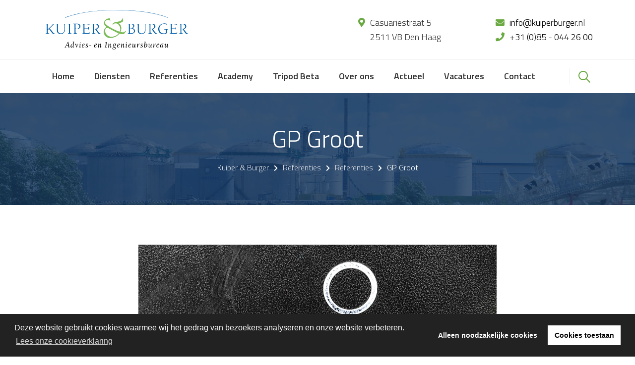

--- FILE ---
content_type: text/html; charset=UTF-8
request_url: https://www.kuiperburger.nl/testimonial/gp-groot/
body_size: 7278
content:
<!DOCTYPE html><html lang="nl-NL" class="no-js no-svg"><head><meta charset="UTF-8"><meta name="viewport" content="width=device-width, initial-scale=1"><link rel="profile" href="https://gmpg.org/xfn/11"><meta name='robots' content='index, follow, max-image-preview:large, max-snippet:-1, max-video-preview:-1' /><title>Referentie van Kuiper &amp; Burger: GP Groot</title><meta name="description" content="De mensen van Kuiper &amp; Burger zijn deskundig, pragmatisch, to the point en ze functioneren goed tussen onze eigen medewerkers." /><link rel="canonical" href="https://www.kuiperburger.nl/testimonial/gp-groot/" /><meta property="og:locale" content="nl_NL" /><meta property="og:type" content="article" /><meta property="og:title" content="Referentie van Kuiper &amp; Burger: GP Groot" /><meta property="og:description" content="De mensen van Kuiper &amp; Burger zijn deskundig, pragmatisch, to the point en ze functioneren goed tussen onze eigen medewerkers." /><meta property="og:url" content="https://www.kuiperburger.nl/testimonial/gp-groot/" /><meta property="og:site_name" content="Kuiper &amp; Burger" /><meta property="article:modified_time" content="2025-09-03T09:17:33+00:00" /><meta property="og:image" content="https://www.kuiperburger.nl/wp-content/uploads/2022/02/Afvalverwerking-min.gif" /><meta property="og:image:width" content="1000" /><meta property="og:image:height" content="750" /><meta property="og:image:type" content="image/gif" /><meta name="twitter:card" content="summary_large_image" /><meta name="twitter:label1" content="Geschatte leestijd" /><meta name="twitter:data1" content="3 minuten" /> <script type="application/ld+json" class="yoast-schema-graph">{"@context":"https://schema.org","@graph":[{"@type":"WebPage","@id":"https://www.kuiperburger.nl/testimonial/gp-groot/","url":"https://www.kuiperburger.nl/testimonial/gp-groot/","name":"Referentie van Kuiper & Burger: GP Groot","isPartOf":{"@id":"https://www.kuiperburger.nl/#website"},"primaryImageOfPage":{"@id":"https://www.kuiperburger.nl/testimonial/gp-groot/#primaryimage"},"image":{"@id":"https://www.kuiperburger.nl/testimonial/gp-groot/#primaryimage"},"thumbnailUrl":"https://www.kuiperburger.nl/wp-content/uploads/2022/02/Afvalverwerking-min.gif","datePublished":"2022-02-15T13:29:01+00:00","dateModified":"2025-09-03T09:17:33+00:00","description":"De mensen van Kuiper & Burger zijn deskundig, pragmatisch, to the point en ze functioneren goed tussen onze eigen medewerkers.","breadcrumb":{"@id":"https://www.kuiperburger.nl/testimonial/gp-groot/#breadcrumb"},"inLanguage":"nl-NL","potentialAction":[{"@type":"ReadAction","target":["https://www.kuiperburger.nl/testimonial/gp-groot/"]}]},{"@type":"ImageObject","inLanguage":"nl-NL","@id":"https://www.kuiperburger.nl/testimonial/gp-groot/#primaryimage","url":"https://www.kuiperburger.nl/wp-content/uploads/2022/02/Afvalverwerking-min.gif","contentUrl":"https://www.kuiperburger.nl/wp-content/uploads/2022/02/Afvalverwerking-min.gif","width":1000,"height":750,"caption":"Afvalverwerking"},{"@type":"BreadcrumbList","@id":"https://www.kuiperburger.nl/testimonial/gp-groot/#breadcrumb","itemListElement":[{"@type":"ListItem","position":1,"name":"Home","item":"https://www.kuiperburger.nl/"},{"@type":"ListItem","position":2,"name":"Referenties","item":"https://www.kuiperburger.nl/testimonial/"},{"@type":"ListItem","position":3,"name":"GP Groot"}]},{"@type":"WebSite","@id":"https://www.kuiperburger.nl/#website","url":"https://www.kuiperburger.nl/","name":"Kuiper &amp; Burger","description":"Advies- en Ingenieursbureau","potentialAction":[{"@type":"SearchAction","target":{"@type":"EntryPoint","urlTemplate":"https://www.kuiperburger.nl/?s={search_term_string}"},"query-input":{"@type":"PropertyValueSpecification","valueRequired":true,"valueName":"search_term_string"}}],"inLanguage":"nl-NL"}]}</script><link rel='dns-prefetch' href='//fonts.googleapis.com' /><link rel="alternate" title="oEmbed (JSON)" type="application/json+oembed" href="https://www.kuiperburger.nl/wp-json/oembed/1.0/embed?url=https%3A%2F%2Fwww.kuiperburger.nl%2Ftestimonial%2Fgp-groot%2F" /><link rel="alternate" title="oEmbed (XML)" type="text/xml+oembed" href="https://www.kuiperburger.nl/wp-json/oembed/1.0/embed?url=https%3A%2F%2Fwww.kuiperburger.nl%2Ftestimonial%2Fgp-groot%2F&#038;format=xml" /><link rel="stylesheet" href="https://www.kuiperburger.nl/wp-content/cache/jch-optimize/assets/css/5f4a539f6e34cdf70709f07b9c8330ef700d80628605b238b742f3442d8f13bc.css"><link rel='stylesheet' id='phainc-style-css' href='https://www.kuiperburger.nl/wp-content/themes/phainc/style.css?ver=6.9' type='text/css' media='all'><link rel='stylesheet' id='phainc-child-style-css' href='https://www.kuiperburger.nl/wp-content/themes/phainc-child/style.css?ver=1.0' type='text/css' media='all'><link rel='stylesheet' id='cspt-all-gfonts-css' href='https://fonts.googleapis.com/css?display=swap&family=Titillium+Web%3A200%2C200italic%2C300%2C300italic%2C600%2C600italic%2C700%2C700italic%2C900%2Citalic%2Cregular%2C600%2C300%2Cregular%7Cinherit%3A&#038;ver=6.9' type='text/css' media='all'><link rel="stylesheet" href="https://www.kuiperburger.nl/wp-content/cache/jch-optimize/assets/css/5f4a539f6e34cdf70709f07b9c8330ef59b55701be30e4cf9dae310481a3794f.css"> <script></script><link rel="https://api.w.org/" href="https://www.kuiperburger.nl/wp-json/" /><meta name="generator" content="Development by NVS"><meta name="generator" content="Powered by WPBakery Page Builder - drag and drop page builder for WordPress."/><link rel="icon" href="https://www.kuiperburger.nl/wp-content/uploads/2025/04/Favicon-KB-250x250.png" sizes="32x32" /><link rel="icon" href="https://www.kuiperburger.nl/wp-content/uploads/2025/04/Favicon-KB-250x250.png" sizes="192x192" /><link rel="apple-touch-icon" href="https://www.kuiperburger.nl/wp-content/uploads/2025/04/Favicon-KB-250x250.png" /><meta name="msapplication-TileImage" content="https://www.kuiperburger.nl/wp-content/uploads/2025/04/Favicon-KB.png" /><noscript><style>.wpb_animate_when_almost_visible{opacity:1}</style></noscript> <script>function onUserInteract(callback){window.addEventListener('load',function(){if(window.pageYOffset!==0){callback();}},{once:true,passive:true});const events=['keydown','keyup','keypress','input','auxclick','click','dblclick','mousedown','mouseup','mouseover','mousemove','mouseout','mouseenter','mouseleave','mousewheel','wheel','contextmenu','pointerover','pointerout','pointerenter','pointerleave','pointerdown','pointerup','pointermove','pointercancel','gotpointercapture','lostpointercapture','pointerrawupdate','touchstart','touchmove','touchend','touchcancel'];document.addEventListener('DOMContentLoaded',function(){events.forEach(function(e){window.addEventListener(e,function(){callback();},{once:true,passive:true});});});}</script> <script>let jch_dom_loaded=false;onUserInteract(function(){if(!jch_dom_loaded){const containers=document.getElementsByClassName('jch-reduced-dom-container');Array.from(containers).forEach(function(container){let template=container.firstChild;let clone=template.content.firstElementChild.cloneNode(true);container.parentNode.replaceChild(clone,container);})
jch_dom_loaded=true;document.dispatchEvent(new Event("onJchDomLoaded"));}});</script> </head><body class="wp-singular cspt-testimonial-template-default single single-cspt-testimonial postid-1373 wp-theme-phainc wp-child-theme-phainc-child cspt-sidebar-right wpb-js-composer js-comp-ver-8.1 vc_responsive"><div id="page" class="site"> <a class="skip-link screen-reader-text" href="#content">Skip to content</a> <header id="masthead" class="site-header cspt-header-style-2"><div class="cspt-sticky-logo-no"><div class="cspt-header-top-area cspt-header-wrapper cspt-bg-color-white"><div class="container"><div class="d-flex align-items-center"><div class="site-branding cspt-logo-area"><div class="wrap"><div class="site-title"><a href="https://www.kuiperburger.nl/" rel="home"><img class="cspt-main-logo" src="https://www.kuiperburger.nl/wp-content/uploads/2022/01/logo-kuiper_burger-1.svg" alt="Kuiper &amp; Burger" title="Kuiper &amp; Burger" width="287" height="80"></a></div></div></div><div class="cspt-header-info ml-auto"><div class="cspt-header-info-inner"><div class="cspt-header-box-1"><div class="cspt-header-box-title first">Casuariestraat 5</div><div class="cspt-header-box-title second">2511 VB Den Haag</div></div><div class="cspt-header-box-2"><div class="cspt-header-box-title first"><a href="mailto:info@kuiperburger.nl" target="_blank" aria-label="E-mailadres">info@kuiperburger.nl</a></div><div class="cspt-header-box-title second"><a href="tel:+310850442600" target="_blank" aria-label="Telefoon">+31 (0)85 - 044 26 00</a></div></div></div></div><button id="menu-toggle" class="nav-menu-toggle"> <i class="cspt-base-icon-menu"></i> </button> </div> </div> </div><div class="cspt-header-menu-area-wrapper" style="min-height:68px;"><div class="cspt-header-menu-area cspt-header-sticky-yes cspt-sticky-type- cspt-sticky-bg-color-white cspt-bg-color-white"><div class="container"><div class="cspt-header-menu-area-inner d-flex align-items-center justify-content-between"><div class="navigation-top w-100"><div class="wrap"> <nav id="site-navigation" class="main-navigation cspt-navbar  cspt-main-active-color-globalcolor cspt-dropdown-active-color-globalcolor" aria-label="Top Menu"><div class="menu-hoofdmenu-container"><ul id="cspt-top-menu" class="menu"><li id="menu-item-30" class="menu-item menu-item-type-post_type menu-item-object-page menu-item-home menu-item-30"><a href="https://www.kuiperburger.nl/">Home</a></li> <li id="menu-item-50" class="menu-item menu-item-type-post_type menu-item-object-page menu-item-has-children menu-item-50"><a href="https://www.kuiperburger.nl/diensten/">Diensten</a> <ul class="sub-menu"> <li id="menu-item-51" class="menu-item menu-item-type-post_type menu-item-object-page menu-item-51"><a href="https://www.kuiperburger.nl/diensten/huisadviseur/">Huisadviseur</a></li> <li id="menu-item-79" class="menu-item menu-item-type-post_type menu-item-object-page menu-item-79"><a href="https://www.kuiperburger.nl/diensten/vergunningen/">Vergunningen</a></li> <li id="menu-item-78" class="menu-item menu-item-type-post_type menu-item-object-page menu-item-78"><a href="https://www.kuiperburger.nl/diensten/adviesbureau-voor-veiligheid-en-handhaving/">Handhaving</a></li> <li id="menu-item-77" class="menu-item menu-item-type-post_type menu-item-object-page menu-item-77"><a href="https://www.kuiperburger.nl/diensten/toetsen-en-onderzoeken/">Toetsen en onderzoeken</a></li> <li id="menu-item-76" class="menu-item menu-item-type-post_type menu-item-object-page menu-item-76"><a href="https://www.kuiperburger.nl/diensten/veiligheid/">Veiligheid</a></li> <li id="menu-item-100" class="menu-item menu-item-type-custom menu-item-object-custom menu-item-100"><a href="/academy">Academy</a></li> </ul> </li> <li id="menu-item-98" class="menu-item menu-item-type-post_type menu-item-object-page menu-item-98"><a href="https://www.kuiperburger.nl/referenties/">Referenties</a></li> <li id="menu-item-99" class="menu-item menu-item-type-post_type menu-item-object-page menu-item-99"><a href="https://www.kuiperburger.nl/academy/">Academy</a></li> <li id="menu-item-97" class="menu-item menu-item-type-post_type menu-item-object-page menu-item-97"><a href="https://www.kuiperburger.nl/tripod-beta/">Tripod Beta</a></li> <li id="menu-item-96" class="menu-item menu-item-type-post_type menu-item-object-page menu-item-has-children menu-item-96"><a href="https://www.kuiperburger.nl/over-ons/">Over ons</a> <ul class="sub-menu"> <li id="menu-item-590" class="menu-item menu-item-type-post_type menu-item-object-page menu-item-590"><a href="https://www.kuiperburger.nl/over-ons/duurzaam-ondernemen/">Duurzaamheid</a></li> <li id="menu-item-619" class="menu-item menu-item-type-post_type menu-item-object-page menu-item-619"><a href="https://www.kuiperburger.nl/over-ons/partners-van-kuiper-burger/">Partners</a></li> <li id="menu-item-602" class="menu-item menu-item-type-post_type menu-item-object-page menu-item-602"><a href="https://www.kuiperburger.nl/over-ons/vacatures/">Vacatures</a></li> </ul> </li> <li id="menu-item-362" class="menu-item menu-item-type-post_type menu-item-object-page menu-item-has-children menu-item-362"><a href="https://www.kuiperburger.nl/actueel/">Actueel</a> <ul class="sub-menu"> <li id="menu-item-921" class="menu-item menu-item-type-post_type menu-item-object-page menu-item-921"><a href="https://www.kuiperburger.nl/actueel/nieuws/">Nieuws</a></li> <li id="menu-item-922" class="menu-item menu-item-type-post_type menu-item-object-page menu-item-922"><a href="https://www.kuiperburger.nl/actueel/blog/">Blog</a></li> </ul> </li> <li id="menu-item-5696" class="menu-item menu-item-type-post_type menu-item-object-page menu-item-5696"><a href="https://www.kuiperburger.nl/over-ons/vacatures/">Vacatures</a></li> <li id="menu-item-95" class="menu-item menu-item-type-post_type menu-item-object-page menu-item-95"><a href="https://www.kuiperburger.nl/contact/">Contact</a></li> </ul></div></nav> </div> </div><div class="cspt-right-side"><div class="cspt-header-search-btn"><a href="#"><i class="cspt-base-icon-search-1"></i></a></div><div class="cspt-header-search-form-wrapper"><div class="cspt-search-close"><i class="cspt-base-icon-cancel"></i></div><form role="search" method="get" class="search-form" action="https://www.kuiperburger.nl/"> <label for="search-form-69506cc29c7ba"> <span class="screen-reader-text">Search for:</span> </label> <input type="search" id="search-form-69506cc29c7ba" class="search-field" placeholder="Vul hier een zoekopdracht in..." value="" name="s" /> <button type="submit" class="search-submit">Zoeken</button> </form> </div> </div> </div> </div> </div> </div> </div><div class="cspt-title-bar-wrapper  cspt-bg-color-blackish cspt-bg-image-yes"><div class="container"><div class="cspt-title-bar-content"><div class="cspt-title-bar-content-inner"><div class="cspt-tbar"><div class="cspt-tbar-inner container"><div class="cspt-tbar-title h1"> GP Groot</div></div></div><div class="cspt-breadcrumb"><div class="cspt-breadcrumb-inner"><span><a title="Ga naar Kuiper &amp; Burger." href="https://www.kuiperburger.nl" class="home"><span>Kuiper &amp; Burger</span></a></span><i class="fas fa-chevron-right"></i><span><a title="Ga naar Referenties." href="https://www.kuiperburger.nl/testimonial/" class="archive post-cspt-testimonial-archive"><span>Referenties</span></a></span><i class="fas fa-chevron-right"></i><span><a title="Go to the Referenties Referenties archives." href="https://www.kuiperburger.nl/testimonial-group/referenties/" class="taxonomy cspt-testimonial-group"><span>Referenties</span></a></span><i class="fas fa-chevron-right"></i><span><span class="post post-cspt-testimonial current-item">GP Groot</span></span></div></div></div></div></div></div></header><div class="site-content-contain"><div id="content" class="site-content container"><div class="row multi-columns-row"><div id="primary" class="content-area col-md-9 col-lg-9 mx-auto"> <main id="main" class="site-main"><article id="post-1373" class="post-1373 cspt-testimonial type-cspt-testimonial status-publish has-post-thumbnail hentry cspt-testimonial-group-referenties"><div class="cspt-blog-classic"><div class="cspt-featured-wrapper"><img width="1000" height="750" src="https://www.kuiperburger.nl/wp-content/uploads/2022/02/Afvalverwerking-min.gif" class="attachment-full size-full wp-post-image" alt="Afvalverwerking" data-id="9876"></div><div class="cspt-blog-classic-inner"><div class="cspt-blog-meta cspt-blog-meta-top"> </div><div class="cspt-entry-content"><p>GP Groot, in 1917 gestart als familiebedrijf in afvalverwerking, is gevestigd aan het Noord-Hollands kanaal in de nog landelijke Boekelermeerpolder van Alkmaar. Van het 40 hectare grote terrein, is momenteel 20 hectare in gebruik als stortplaats. De rest wordt benut als bewerkingsterrein t.b.v. recycling en kantoorlocatie. Kuiper &amp; Burger is voor GP Groot huisadviseur inzake vergunningen en strategische vraagstukken op milieugebied.</p><h2>500.000 ton afval</h2><p>“Naast de afdelingen Aanneming en Brandstoffen is bij GP Groot de sector Afvalverwerking de meest zichtbare activiteit. De specialisaties Containerservice en Recycling zijn beide activiteiten van Afvalverwerking en met zo’n 65 wagens wordt voornamelijk in het gebied boven het Noordzeekanaal afval ingezameld. Jaarlijks passeert circa 500.000 ton afval de weegbrug. Hieronder zijn bouw- en sloopafval, grof huishoudelijk afval, bedrijfsafval en diverse monostromen. Het afval wordt grotendeels gerecycled. Er vinden bewerkingen plaats met installaties ten behoeve van puin breken, houtbewerking en compostering. Uiteindelijk wordt circa 50.000 ton op de eigen locatie gestort. In samenwerking met Boskalis bewerkt GP Groot zandachtige materialen en in samenwerking met Howitec bollennetten.”</p><h2>Recycling oude stort</h2><p>Aan het woord is de Drs. Ing. R.B. Leeftink, directeur van Containerservice BV en Recycling BV. “Deze stortplaats was eigenlijk zo’n 12 jaar geleden al vol. We hadden toen een storthoogte van 5 meter. Ondanks dat we hier 2 meter onder N.A.P. zitten was de stort in dit vlakke polderland al gauw zichtbaar. Hierdoor kon de vergunning slechts worden verruimd naar een toegestane storthoogte van 14 meter. Toen in 1988 de stortplaats vol was zijn we begonnen hem af te graven en conform de milieueisen te voorzien van een adequate bodemafdichting. Bovendien is toen een begin gemaakt met het op eigen terrein recyclen van de oude stort. Tweederde van die oude stort wordt verwerkt tot granulaat. Afhankelijk van de hardheid en korrelgrootte wordt dit granulaat toegepast als verhardingsmateriaal in de wegenbouw of het wordt verwerkt in beton. Eenderde gaat terug naar de stortplaats. Door de combinatie van nieuwe storthoogte en recycling realiseerden we een belangrijke capaciteitstoename. Door de vanuit Alkmaar oprukkende bebouwing met hogere bouwhoogtes zal de komende jaren de zichtbaarheid van de stort drastisch worden verminderd. De omgeving wordt nu immers bedrijventerrein. In de nieuwe vergunning willen we nu de storthoogte met enkele meters vergroten om ook het laatste deel van de oude stortplaats hierin te kunnen verwerken.”</p><h2>Overleg met Provincie</h2><p>Maar de ontwikkelingen gaan door. Momenteel is GP Groot in samenwerking met Kuiper &amp; Burger bezig met de voorbereidingen van een totale herinrichting van het terrein. De heer Leeftink: “Bij dit project adviseert Kuiper &amp; Burger het management, ze maken het activiteitenoverzicht, verzorgen de stukken ten behoeve van de provincie en nemen deel aan de besprekingen met de provincie. Daarnaast detacheert Kuiper &amp; Burger hier circa één dag per week een medewerkster voor alle publieksrechtelijke milieutaken. Deze zorgt bijvoorbeeld voor actualisering van alle milieuvergunningen. Al met al hebben we veelvuldig contact met de directie en medewerkers van Kuiper en Burger, en dus hebben we een aardige indruk van dit bureau. De mensen van Kuiper &amp; Burger zijn deskundig, pragmatisch, to the point en ze functioneren goed tussen onze eigen medewerkers.”</p></div><div class="cspt-blog-meta cspt-blog-meta-bottom "><div class="cspt-blog-meta-bottom-left"> </div><div class="cspt-blog-meta-bottom-right"><div class="cspt-social-share"><ul><li class="tspt-social-li tspt-social-li-facebook"><a class="cspt-popup" href="https://facebook.com/sharer/sharer.php?u=https://www.kuiperburger.nl/testimonial/gp-groot/&#038;title=GP%20Groot" title="Share on Facebook"><i class="cspt-base-icon-facebook-squared"></i></a></li><li class="tspt-social-li tspt-social-li-twitter"><a class="cspt-popup" href="https://twitter.com/intent/tweet/?text=GP%20Groot&#038;url=https://www.kuiperburger.nl/testimonial/gp-groot/" title="Share on Twitter"><i class="cspt-base-icon-twitter"></i></a></li><li class="tspt-social-li tspt-social-li-linkedin"><a class="cspt-popup" href="https://www.linkedin.com/shareArticle?mini=true&#038;url=https://www.kuiperburger.nl/testimonial/gp-groot/&#038;title=GP%20Groot&#038;summary=GP%20Groot&#038;source=https://www.kuiperburger.nl/testimonial/gp-groot/" title="Share on LinkedIn"><i class="cspt-base-icon-linkedin-squared"></i></a></li></ul></div></div></div></div></div></article></main> </div> </div> </div><footer id="colophon" class="site-footer  cspt-color-white cspt-bg-color-custom cspt-footer-menu-yes"><div class="cspt-footer-big-area-wrapper"><div class="footer-wrap cspt-footer-big-area container"><div class="cspt-footer-big-left"><h3 class="cspt-footer-big-title">Blijf op de hoogte van het laatste nieuws van Kuiper &amp; Burger</h3></div><div class="cspt-footer-big-right text-center text-md-right"><a href="inschrijven-nieuwsbrief" class="btn btn-primary btn-nieuwsbrief p-3">Aanmelden voor de nieuwsbrief</a></div></div></div><div class="footer-wrap cspt-footer-widget-area  cspt-bg-color-custom"><div class="container"><div class="row"><div class="cspt-footer-widget col-md-4"><aside id="text-2" class="widget widget_text"><div class="textwidget"><p><strong>Kuiper &amp; Burger</strong></p><p>Casuariestraat 5<br />
2511 VB  Den Haag</p><p><i class="fas fa-phone"></i> <a href="tel:+310850442600" target="_blank" rel="noopener" aria-label="Telefoon">+31 (0)85 &#8211; 044 26 00</a><br /> <i class="fas fa-envelope"></i> <a href="mailto:info@kuiperburger.nl" target="_blank" rel="noopener" aria-label="E-mailadres">info@kuiperburger.nl</a></p></div></aside></div><div class="cspt-footer-widget col-md-4"><aside id="nav_menu-2" class="widget widget_nav_menu"><h2 class="widget-title">Algemeen</h2><div class="menu-algemeen-container"><ul id="menu-algemeen" class="menu"><li id="menu-item-261" class="menu-item menu-item-type-post_type menu-item-object-page menu-item-261"><a href="https://www.kuiperburger.nl/disclaimer-en-aansprakelijkheid/">Disclaimer</a></li> <li id="menu-item-260" class="menu-item menu-item-type-post_type menu-item-object-page menu-item-260"><a href="https://www.kuiperburger.nl/cookieverklaring/">Cookieverklaring</a></li> <li id="menu-item-258" class="menu-item menu-item-type-post_type menu-item-object-page menu-item-258"><a href="https://www.kuiperburger.nl/privacy-statement/">Privacy Statement</a></li> <li id="menu-item-259" class="menu-item menu-item-type-post_type menu-item-object-page menu-item-259"><a href="https://www.kuiperburger.nl/algemene-voorwaarden/">Algemene Voorwaarden</a></li> <li id="menu-item-262" class="menu-item menu-item-type-custom menu-item-object-custom menu-item-262"><a href="/contact/">Contact</a></li> <li id="menu-item-2486" class="menu-item menu-item-type-post_type menu-item-object-page menu-item-2486"><a href="https://www.kuiperburger.nl/sitemap/">Sitemap</a></li> </ul></div></aside></div><div class="cspt-footer-widget col-md-4"><aside id="custom_html-3" class="widget_text widget widget_custom_html"><h2 class="widget-title">Socials</h2><div class="textwidget custom-html-widget"><p class="social-media-icons"><a href="https://www.linkedin.com/company/kuiper-&amp;-burger-advies-&amp;-ingeniersbureau/" target="_blank" aria-label="Linkedin" rel="noopener"><i class="fab fa-linkedin-in"></i></a> <a href="https://twitter.com/kuiperBurger" target="_blank" aria-label="Twitter" rel="noopener"><i class="fab fa-twitter"></i></a></p></div></aside><aside id="text-4" class="widget widget_text"><h2 class="widget-title">Toetsen en onderzoeken</h2><div class="textwidget"><p><a href="https://www.kuiperburger.nl/diensten/toetsen-en-onderzoeken/stikstofdepositie-aerius-calculator-berekening/">Stikstofdepositie</a><br /> <a href="https://www.kuiperburger.nl/diensten/toetsen-en-onderzoeken/incidentenonderzoek/">Incidentenonderzoek</a><br /> <a href="https://www.kuiperburger.nl/diensten/toetsen-en-onderzoeken/due-diligence/">Due diligence</a><br /> <a href="https://www.kuiperburger.nl/diensten/toetsen-en-onderzoeken/abm-toets/">ABM-toets</a><br /> <a href="https://www.kuiperburger.nl/diensten/toetsen-en-onderzoeken/emissie-immissietoets/">Emissie &#8211; Immissietoets</a><br /> <a href="https://www.kuiperburger.nl/diensten/toetsen-en-onderzoeken/haalbaarheidsonderzoek/">Haalbaarheidsonderzoek</a><br /> <a href="https://www.kuiperburger.nl/diensten/toetsen-en-onderzoeken/">Overige onderzoeken</a></p></div></aside><aside id="text-5" class="widget widget_text"><div class="textwidget"><p>© 2023 Kuiper &amp; Burger<br /> <small class="pt-3 d-block">Realisatie door <a title="Website laten maken Breda" href="https://www.nvsdesign.nl/webdesign-breda">NVS Design</a></small></p></div></aside></div></div></div></div></footer></div></div> <script type="speculationrules">
{"prefetch":[{"source":"document","where":{"and":[{"href_matches":"/*"},{"not":{"href_matches":["/wp-*.php","/wp-admin/*","/wp-content/uploads/*","/wp-content/*","/wp-content/plugins/*","/wp-content/themes/phainc-child/*","/wp-content/themes/phainc/*","/*\\?(.+)"]}},{"not":{"selector_matches":"a[rel~=\"nofollow\"]"}},{"not":{"selector_matches":".no-prefetch, .no-prefetch a"}}]},"eagerness":"conservative"}]}
</script><noscript><iframe src="https://www.googletagmanager.com/ns.html?id=GTM-K2ZRLLL" height="0" width="0" style="display:none;visibility:hidden" aria-hidden="true"></iframe></noscript> <script></script> <script src="https://www.kuiperburger.nl/wp-content/cache/jch-optimize/assets/js/ec4b7ebb611e2d9b49416749c62ca4360996c39bc03837774ddf038e06b19611.js"></script> <script src="https://www.google.com/recaptcha/api.js?render=6LcX-SwfAAAAAMCjOlvvn1Duco3qOE7pkTO6lNN8&amp;ver=3.0" id="google-recaptcha-js" data-jch="js0"></script> <script src="https://www.kuiperburger.nl/wp-content/cache/jch-optimize/assets/js/ec4b7ebb611e2d9b49416749c62ca4369b0ce019f3de78055deca124d29a013b.js" defer></script> </body> </html>

--- FILE ---
content_type: text/html; charset=utf-8
request_url: https://www.google.com/recaptcha/api2/anchor?ar=1&k=6LcX-SwfAAAAAMCjOlvvn1Duco3qOE7pkTO6lNN8&co=aHR0cHM6Ly93d3cua3VpcGVyYnVyZ2VyLm5sOjQ0Mw..&hl=en&v=7gg7H51Q-naNfhmCP3_R47ho&size=invisible&anchor-ms=20000&execute-ms=30000&cb=omxnp5hdiwvz
body_size: 49305
content:
<!DOCTYPE HTML><html dir="ltr" lang="en"><head><meta http-equiv="Content-Type" content="text/html; charset=UTF-8">
<meta http-equiv="X-UA-Compatible" content="IE=edge">
<title>reCAPTCHA</title>
<style type="text/css">
/* cyrillic-ext */
@font-face {
  font-family: 'Roboto';
  font-style: normal;
  font-weight: 400;
  font-stretch: 100%;
  src: url(//fonts.gstatic.com/s/roboto/v48/KFO7CnqEu92Fr1ME7kSn66aGLdTylUAMa3GUBHMdazTgWw.woff2) format('woff2');
  unicode-range: U+0460-052F, U+1C80-1C8A, U+20B4, U+2DE0-2DFF, U+A640-A69F, U+FE2E-FE2F;
}
/* cyrillic */
@font-face {
  font-family: 'Roboto';
  font-style: normal;
  font-weight: 400;
  font-stretch: 100%;
  src: url(//fonts.gstatic.com/s/roboto/v48/KFO7CnqEu92Fr1ME7kSn66aGLdTylUAMa3iUBHMdazTgWw.woff2) format('woff2');
  unicode-range: U+0301, U+0400-045F, U+0490-0491, U+04B0-04B1, U+2116;
}
/* greek-ext */
@font-face {
  font-family: 'Roboto';
  font-style: normal;
  font-weight: 400;
  font-stretch: 100%;
  src: url(//fonts.gstatic.com/s/roboto/v48/KFO7CnqEu92Fr1ME7kSn66aGLdTylUAMa3CUBHMdazTgWw.woff2) format('woff2');
  unicode-range: U+1F00-1FFF;
}
/* greek */
@font-face {
  font-family: 'Roboto';
  font-style: normal;
  font-weight: 400;
  font-stretch: 100%;
  src: url(//fonts.gstatic.com/s/roboto/v48/KFO7CnqEu92Fr1ME7kSn66aGLdTylUAMa3-UBHMdazTgWw.woff2) format('woff2');
  unicode-range: U+0370-0377, U+037A-037F, U+0384-038A, U+038C, U+038E-03A1, U+03A3-03FF;
}
/* math */
@font-face {
  font-family: 'Roboto';
  font-style: normal;
  font-weight: 400;
  font-stretch: 100%;
  src: url(//fonts.gstatic.com/s/roboto/v48/KFO7CnqEu92Fr1ME7kSn66aGLdTylUAMawCUBHMdazTgWw.woff2) format('woff2');
  unicode-range: U+0302-0303, U+0305, U+0307-0308, U+0310, U+0312, U+0315, U+031A, U+0326-0327, U+032C, U+032F-0330, U+0332-0333, U+0338, U+033A, U+0346, U+034D, U+0391-03A1, U+03A3-03A9, U+03B1-03C9, U+03D1, U+03D5-03D6, U+03F0-03F1, U+03F4-03F5, U+2016-2017, U+2034-2038, U+203C, U+2040, U+2043, U+2047, U+2050, U+2057, U+205F, U+2070-2071, U+2074-208E, U+2090-209C, U+20D0-20DC, U+20E1, U+20E5-20EF, U+2100-2112, U+2114-2115, U+2117-2121, U+2123-214F, U+2190, U+2192, U+2194-21AE, U+21B0-21E5, U+21F1-21F2, U+21F4-2211, U+2213-2214, U+2216-22FF, U+2308-230B, U+2310, U+2319, U+231C-2321, U+2336-237A, U+237C, U+2395, U+239B-23B7, U+23D0, U+23DC-23E1, U+2474-2475, U+25AF, U+25B3, U+25B7, U+25BD, U+25C1, U+25CA, U+25CC, U+25FB, U+266D-266F, U+27C0-27FF, U+2900-2AFF, U+2B0E-2B11, U+2B30-2B4C, U+2BFE, U+3030, U+FF5B, U+FF5D, U+1D400-1D7FF, U+1EE00-1EEFF;
}
/* symbols */
@font-face {
  font-family: 'Roboto';
  font-style: normal;
  font-weight: 400;
  font-stretch: 100%;
  src: url(//fonts.gstatic.com/s/roboto/v48/KFO7CnqEu92Fr1ME7kSn66aGLdTylUAMaxKUBHMdazTgWw.woff2) format('woff2');
  unicode-range: U+0001-000C, U+000E-001F, U+007F-009F, U+20DD-20E0, U+20E2-20E4, U+2150-218F, U+2190, U+2192, U+2194-2199, U+21AF, U+21E6-21F0, U+21F3, U+2218-2219, U+2299, U+22C4-22C6, U+2300-243F, U+2440-244A, U+2460-24FF, U+25A0-27BF, U+2800-28FF, U+2921-2922, U+2981, U+29BF, U+29EB, U+2B00-2BFF, U+4DC0-4DFF, U+FFF9-FFFB, U+10140-1018E, U+10190-1019C, U+101A0, U+101D0-101FD, U+102E0-102FB, U+10E60-10E7E, U+1D2C0-1D2D3, U+1D2E0-1D37F, U+1F000-1F0FF, U+1F100-1F1AD, U+1F1E6-1F1FF, U+1F30D-1F30F, U+1F315, U+1F31C, U+1F31E, U+1F320-1F32C, U+1F336, U+1F378, U+1F37D, U+1F382, U+1F393-1F39F, U+1F3A7-1F3A8, U+1F3AC-1F3AF, U+1F3C2, U+1F3C4-1F3C6, U+1F3CA-1F3CE, U+1F3D4-1F3E0, U+1F3ED, U+1F3F1-1F3F3, U+1F3F5-1F3F7, U+1F408, U+1F415, U+1F41F, U+1F426, U+1F43F, U+1F441-1F442, U+1F444, U+1F446-1F449, U+1F44C-1F44E, U+1F453, U+1F46A, U+1F47D, U+1F4A3, U+1F4B0, U+1F4B3, U+1F4B9, U+1F4BB, U+1F4BF, U+1F4C8-1F4CB, U+1F4D6, U+1F4DA, U+1F4DF, U+1F4E3-1F4E6, U+1F4EA-1F4ED, U+1F4F7, U+1F4F9-1F4FB, U+1F4FD-1F4FE, U+1F503, U+1F507-1F50B, U+1F50D, U+1F512-1F513, U+1F53E-1F54A, U+1F54F-1F5FA, U+1F610, U+1F650-1F67F, U+1F687, U+1F68D, U+1F691, U+1F694, U+1F698, U+1F6AD, U+1F6B2, U+1F6B9-1F6BA, U+1F6BC, U+1F6C6-1F6CF, U+1F6D3-1F6D7, U+1F6E0-1F6EA, U+1F6F0-1F6F3, U+1F6F7-1F6FC, U+1F700-1F7FF, U+1F800-1F80B, U+1F810-1F847, U+1F850-1F859, U+1F860-1F887, U+1F890-1F8AD, U+1F8B0-1F8BB, U+1F8C0-1F8C1, U+1F900-1F90B, U+1F93B, U+1F946, U+1F984, U+1F996, U+1F9E9, U+1FA00-1FA6F, U+1FA70-1FA7C, U+1FA80-1FA89, U+1FA8F-1FAC6, U+1FACE-1FADC, U+1FADF-1FAE9, U+1FAF0-1FAF8, U+1FB00-1FBFF;
}
/* vietnamese */
@font-face {
  font-family: 'Roboto';
  font-style: normal;
  font-weight: 400;
  font-stretch: 100%;
  src: url(//fonts.gstatic.com/s/roboto/v48/KFO7CnqEu92Fr1ME7kSn66aGLdTylUAMa3OUBHMdazTgWw.woff2) format('woff2');
  unicode-range: U+0102-0103, U+0110-0111, U+0128-0129, U+0168-0169, U+01A0-01A1, U+01AF-01B0, U+0300-0301, U+0303-0304, U+0308-0309, U+0323, U+0329, U+1EA0-1EF9, U+20AB;
}
/* latin-ext */
@font-face {
  font-family: 'Roboto';
  font-style: normal;
  font-weight: 400;
  font-stretch: 100%;
  src: url(//fonts.gstatic.com/s/roboto/v48/KFO7CnqEu92Fr1ME7kSn66aGLdTylUAMa3KUBHMdazTgWw.woff2) format('woff2');
  unicode-range: U+0100-02BA, U+02BD-02C5, U+02C7-02CC, U+02CE-02D7, U+02DD-02FF, U+0304, U+0308, U+0329, U+1D00-1DBF, U+1E00-1E9F, U+1EF2-1EFF, U+2020, U+20A0-20AB, U+20AD-20C0, U+2113, U+2C60-2C7F, U+A720-A7FF;
}
/* latin */
@font-face {
  font-family: 'Roboto';
  font-style: normal;
  font-weight: 400;
  font-stretch: 100%;
  src: url(//fonts.gstatic.com/s/roboto/v48/KFO7CnqEu92Fr1ME7kSn66aGLdTylUAMa3yUBHMdazQ.woff2) format('woff2');
  unicode-range: U+0000-00FF, U+0131, U+0152-0153, U+02BB-02BC, U+02C6, U+02DA, U+02DC, U+0304, U+0308, U+0329, U+2000-206F, U+20AC, U+2122, U+2191, U+2193, U+2212, U+2215, U+FEFF, U+FFFD;
}
/* cyrillic-ext */
@font-face {
  font-family: 'Roboto';
  font-style: normal;
  font-weight: 500;
  font-stretch: 100%;
  src: url(//fonts.gstatic.com/s/roboto/v48/KFO7CnqEu92Fr1ME7kSn66aGLdTylUAMa3GUBHMdazTgWw.woff2) format('woff2');
  unicode-range: U+0460-052F, U+1C80-1C8A, U+20B4, U+2DE0-2DFF, U+A640-A69F, U+FE2E-FE2F;
}
/* cyrillic */
@font-face {
  font-family: 'Roboto';
  font-style: normal;
  font-weight: 500;
  font-stretch: 100%;
  src: url(//fonts.gstatic.com/s/roboto/v48/KFO7CnqEu92Fr1ME7kSn66aGLdTylUAMa3iUBHMdazTgWw.woff2) format('woff2');
  unicode-range: U+0301, U+0400-045F, U+0490-0491, U+04B0-04B1, U+2116;
}
/* greek-ext */
@font-face {
  font-family: 'Roboto';
  font-style: normal;
  font-weight: 500;
  font-stretch: 100%;
  src: url(//fonts.gstatic.com/s/roboto/v48/KFO7CnqEu92Fr1ME7kSn66aGLdTylUAMa3CUBHMdazTgWw.woff2) format('woff2');
  unicode-range: U+1F00-1FFF;
}
/* greek */
@font-face {
  font-family: 'Roboto';
  font-style: normal;
  font-weight: 500;
  font-stretch: 100%;
  src: url(//fonts.gstatic.com/s/roboto/v48/KFO7CnqEu92Fr1ME7kSn66aGLdTylUAMa3-UBHMdazTgWw.woff2) format('woff2');
  unicode-range: U+0370-0377, U+037A-037F, U+0384-038A, U+038C, U+038E-03A1, U+03A3-03FF;
}
/* math */
@font-face {
  font-family: 'Roboto';
  font-style: normal;
  font-weight: 500;
  font-stretch: 100%;
  src: url(//fonts.gstatic.com/s/roboto/v48/KFO7CnqEu92Fr1ME7kSn66aGLdTylUAMawCUBHMdazTgWw.woff2) format('woff2');
  unicode-range: U+0302-0303, U+0305, U+0307-0308, U+0310, U+0312, U+0315, U+031A, U+0326-0327, U+032C, U+032F-0330, U+0332-0333, U+0338, U+033A, U+0346, U+034D, U+0391-03A1, U+03A3-03A9, U+03B1-03C9, U+03D1, U+03D5-03D6, U+03F0-03F1, U+03F4-03F5, U+2016-2017, U+2034-2038, U+203C, U+2040, U+2043, U+2047, U+2050, U+2057, U+205F, U+2070-2071, U+2074-208E, U+2090-209C, U+20D0-20DC, U+20E1, U+20E5-20EF, U+2100-2112, U+2114-2115, U+2117-2121, U+2123-214F, U+2190, U+2192, U+2194-21AE, U+21B0-21E5, U+21F1-21F2, U+21F4-2211, U+2213-2214, U+2216-22FF, U+2308-230B, U+2310, U+2319, U+231C-2321, U+2336-237A, U+237C, U+2395, U+239B-23B7, U+23D0, U+23DC-23E1, U+2474-2475, U+25AF, U+25B3, U+25B7, U+25BD, U+25C1, U+25CA, U+25CC, U+25FB, U+266D-266F, U+27C0-27FF, U+2900-2AFF, U+2B0E-2B11, U+2B30-2B4C, U+2BFE, U+3030, U+FF5B, U+FF5D, U+1D400-1D7FF, U+1EE00-1EEFF;
}
/* symbols */
@font-face {
  font-family: 'Roboto';
  font-style: normal;
  font-weight: 500;
  font-stretch: 100%;
  src: url(//fonts.gstatic.com/s/roboto/v48/KFO7CnqEu92Fr1ME7kSn66aGLdTylUAMaxKUBHMdazTgWw.woff2) format('woff2');
  unicode-range: U+0001-000C, U+000E-001F, U+007F-009F, U+20DD-20E0, U+20E2-20E4, U+2150-218F, U+2190, U+2192, U+2194-2199, U+21AF, U+21E6-21F0, U+21F3, U+2218-2219, U+2299, U+22C4-22C6, U+2300-243F, U+2440-244A, U+2460-24FF, U+25A0-27BF, U+2800-28FF, U+2921-2922, U+2981, U+29BF, U+29EB, U+2B00-2BFF, U+4DC0-4DFF, U+FFF9-FFFB, U+10140-1018E, U+10190-1019C, U+101A0, U+101D0-101FD, U+102E0-102FB, U+10E60-10E7E, U+1D2C0-1D2D3, U+1D2E0-1D37F, U+1F000-1F0FF, U+1F100-1F1AD, U+1F1E6-1F1FF, U+1F30D-1F30F, U+1F315, U+1F31C, U+1F31E, U+1F320-1F32C, U+1F336, U+1F378, U+1F37D, U+1F382, U+1F393-1F39F, U+1F3A7-1F3A8, U+1F3AC-1F3AF, U+1F3C2, U+1F3C4-1F3C6, U+1F3CA-1F3CE, U+1F3D4-1F3E0, U+1F3ED, U+1F3F1-1F3F3, U+1F3F5-1F3F7, U+1F408, U+1F415, U+1F41F, U+1F426, U+1F43F, U+1F441-1F442, U+1F444, U+1F446-1F449, U+1F44C-1F44E, U+1F453, U+1F46A, U+1F47D, U+1F4A3, U+1F4B0, U+1F4B3, U+1F4B9, U+1F4BB, U+1F4BF, U+1F4C8-1F4CB, U+1F4D6, U+1F4DA, U+1F4DF, U+1F4E3-1F4E6, U+1F4EA-1F4ED, U+1F4F7, U+1F4F9-1F4FB, U+1F4FD-1F4FE, U+1F503, U+1F507-1F50B, U+1F50D, U+1F512-1F513, U+1F53E-1F54A, U+1F54F-1F5FA, U+1F610, U+1F650-1F67F, U+1F687, U+1F68D, U+1F691, U+1F694, U+1F698, U+1F6AD, U+1F6B2, U+1F6B9-1F6BA, U+1F6BC, U+1F6C6-1F6CF, U+1F6D3-1F6D7, U+1F6E0-1F6EA, U+1F6F0-1F6F3, U+1F6F7-1F6FC, U+1F700-1F7FF, U+1F800-1F80B, U+1F810-1F847, U+1F850-1F859, U+1F860-1F887, U+1F890-1F8AD, U+1F8B0-1F8BB, U+1F8C0-1F8C1, U+1F900-1F90B, U+1F93B, U+1F946, U+1F984, U+1F996, U+1F9E9, U+1FA00-1FA6F, U+1FA70-1FA7C, U+1FA80-1FA89, U+1FA8F-1FAC6, U+1FACE-1FADC, U+1FADF-1FAE9, U+1FAF0-1FAF8, U+1FB00-1FBFF;
}
/* vietnamese */
@font-face {
  font-family: 'Roboto';
  font-style: normal;
  font-weight: 500;
  font-stretch: 100%;
  src: url(//fonts.gstatic.com/s/roboto/v48/KFO7CnqEu92Fr1ME7kSn66aGLdTylUAMa3OUBHMdazTgWw.woff2) format('woff2');
  unicode-range: U+0102-0103, U+0110-0111, U+0128-0129, U+0168-0169, U+01A0-01A1, U+01AF-01B0, U+0300-0301, U+0303-0304, U+0308-0309, U+0323, U+0329, U+1EA0-1EF9, U+20AB;
}
/* latin-ext */
@font-face {
  font-family: 'Roboto';
  font-style: normal;
  font-weight: 500;
  font-stretch: 100%;
  src: url(//fonts.gstatic.com/s/roboto/v48/KFO7CnqEu92Fr1ME7kSn66aGLdTylUAMa3KUBHMdazTgWw.woff2) format('woff2');
  unicode-range: U+0100-02BA, U+02BD-02C5, U+02C7-02CC, U+02CE-02D7, U+02DD-02FF, U+0304, U+0308, U+0329, U+1D00-1DBF, U+1E00-1E9F, U+1EF2-1EFF, U+2020, U+20A0-20AB, U+20AD-20C0, U+2113, U+2C60-2C7F, U+A720-A7FF;
}
/* latin */
@font-face {
  font-family: 'Roboto';
  font-style: normal;
  font-weight: 500;
  font-stretch: 100%;
  src: url(//fonts.gstatic.com/s/roboto/v48/KFO7CnqEu92Fr1ME7kSn66aGLdTylUAMa3yUBHMdazQ.woff2) format('woff2');
  unicode-range: U+0000-00FF, U+0131, U+0152-0153, U+02BB-02BC, U+02C6, U+02DA, U+02DC, U+0304, U+0308, U+0329, U+2000-206F, U+20AC, U+2122, U+2191, U+2193, U+2212, U+2215, U+FEFF, U+FFFD;
}
/* cyrillic-ext */
@font-face {
  font-family: 'Roboto';
  font-style: normal;
  font-weight: 900;
  font-stretch: 100%;
  src: url(//fonts.gstatic.com/s/roboto/v48/KFO7CnqEu92Fr1ME7kSn66aGLdTylUAMa3GUBHMdazTgWw.woff2) format('woff2');
  unicode-range: U+0460-052F, U+1C80-1C8A, U+20B4, U+2DE0-2DFF, U+A640-A69F, U+FE2E-FE2F;
}
/* cyrillic */
@font-face {
  font-family: 'Roboto';
  font-style: normal;
  font-weight: 900;
  font-stretch: 100%;
  src: url(//fonts.gstatic.com/s/roboto/v48/KFO7CnqEu92Fr1ME7kSn66aGLdTylUAMa3iUBHMdazTgWw.woff2) format('woff2');
  unicode-range: U+0301, U+0400-045F, U+0490-0491, U+04B0-04B1, U+2116;
}
/* greek-ext */
@font-face {
  font-family: 'Roboto';
  font-style: normal;
  font-weight: 900;
  font-stretch: 100%;
  src: url(//fonts.gstatic.com/s/roboto/v48/KFO7CnqEu92Fr1ME7kSn66aGLdTylUAMa3CUBHMdazTgWw.woff2) format('woff2');
  unicode-range: U+1F00-1FFF;
}
/* greek */
@font-face {
  font-family: 'Roboto';
  font-style: normal;
  font-weight: 900;
  font-stretch: 100%;
  src: url(//fonts.gstatic.com/s/roboto/v48/KFO7CnqEu92Fr1ME7kSn66aGLdTylUAMa3-UBHMdazTgWw.woff2) format('woff2');
  unicode-range: U+0370-0377, U+037A-037F, U+0384-038A, U+038C, U+038E-03A1, U+03A3-03FF;
}
/* math */
@font-face {
  font-family: 'Roboto';
  font-style: normal;
  font-weight: 900;
  font-stretch: 100%;
  src: url(//fonts.gstatic.com/s/roboto/v48/KFO7CnqEu92Fr1ME7kSn66aGLdTylUAMawCUBHMdazTgWw.woff2) format('woff2');
  unicode-range: U+0302-0303, U+0305, U+0307-0308, U+0310, U+0312, U+0315, U+031A, U+0326-0327, U+032C, U+032F-0330, U+0332-0333, U+0338, U+033A, U+0346, U+034D, U+0391-03A1, U+03A3-03A9, U+03B1-03C9, U+03D1, U+03D5-03D6, U+03F0-03F1, U+03F4-03F5, U+2016-2017, U+2034-2038, U+203C, U+2040, U+2043, U+2047, U+2050, U+2057, U+205F, U+2070-2071, U+2074-208E, U+2090-209C, U+20D0-20DC, U+20E1, U+20E5-20EF, U+2100-2112, U+2114-2115, U+2117-2121, U+2123-214F, U+2190, U+2192, U+2194-21AE, U+21B0-21E5, U+21F1-21F2, U+21F4-2211, U+2213-2214, U+2216-22FF, U+2308-230B, U+2310, U+2319, U+231C-2321, U+2336-237A, U+237C, U+2395, U+239B-23B7, U+23D0, U+23DC-23E1, U+2474-2475, U+25AF, U+25B3, U+25B7, U+25BD, U+25C1, U+25CA, U+25CC, U+25FB, U+266D-266F, U+27C0-27FF, U+2900-2AFF, U+2B0E-2B11, U+2B30-2B4C, U+2BFE, U+3030, U+FF5B, U+FF5D, U+1D400-1D7FF, U+1EE00-1EEFF;
}
/* symbols */
@font-face {
  font-family: 'Roboto';
  font-style: normal;
  font-weight: 900;
  font-stretch: 100%;
  src: url(//fonts.gstatic.com/s/roboto/v48/KFO7CnqEu92Fr1ME7kSn66aGLdTylUAMaxKUBHMdazTgWw.woff2) format('woff2');
  unicode-range: U+0001-000C, U+000E-001F, U+007F-009F, U+20DD-20E0, U+20E2-20E4, U+2150-218F, U+2190, U+2192, U+2194-2199, U+21AF, U+21E6-21F0, U+21F3, U+2218-2219, U+2299, U+22C4-22C6, U+2300-243F, U+2440-244A, U+2460-24FF, U+25A0-27BF, U+2800-28FF, U+2921-2922, U+2981, U+29BF, U+29EB, U+2B00-2BFF, U+4DC0-4DFF, U+FFF9-FFFB, U+10140-1018E, U+10190-1019C, U+101A0, U+101D0-101FD, U+102E0-102FB, U+10E60-10E7E, U+1D2C0-1D2D3, U+1D2E0-1D37F, U+1F000-1F0FF, U+1F100-1F1AD, U+1F1E6-1F1FF, U+1F30D-1F30F, U+1F315, U+1F31C, U+1F31E, U+1F320-1F32C, U+1F336, U+1F378, U+1F37D, U+1F382, U+1F393-1F39F, U+1F3A7-1F3A8, U+1F3AC-1F3AF, U+1F3C2, U+1F3C4-1F3C6, U+1F3CA-1F3CE, U+1F3D4-1F3E0, U+1F3ED, U+1F3F1-1F3F3, U+1F3F5-1F3F7, U+1F408, U+1F415, U+1F41F, U+1F426, U+1F43F, U+1F441-1F442, U+1F444, U+1F446-1F449, U+1F44C-1F44E, U+1F453, U+1F46A, U+1F47D, U+1F4A3, U+1F4B0, U+1F4B3, U+1F4B9, U+1F4BB, U+1F4BF, U+1F4C8-1F4CB, U+1F4D6, U+1F4DA, U+1F4DF, U+1F4E3-1F4E6, U+1F4EA-1F4ED, U+1F4F7, U+1F4F9-1F4FB, U+1F4FD-1F4FE, U+1F503, U+1F507-1F50B, U+1F50D, U+1F512-1F513, U+1F53E-1F54A, U+1F54F-1F5FA, U+1F610, U+1F650-1F67F, U+1F687, U+1F68D, U+1F691, U+1F694, U+1F698, U+1F6AD, U+1F6B2, U+1F6B9-1F6BA, U+1F6BC, U+1F6C6-1F6CF, U+1F6D3-1F6D7, U+1F6E0-1F6EA, U+1F6F0-1F6F3, U+1F6F7-1F6FC, U+1F700-1F7FF, U+1F800-1F80B, U+1F810-1F847, U+1F850-1F859, U+1F860-1F887, U+1F890-1F8AD, U+1F8B0-1F8BB, U+1F8C0-1F8C1, U+1F900-1F90B, U+1F93B, U+1F946, U+1F984, U+1F996, U+1F9E9, U+1FA00-1FA6F, U+1FA70-1FA7C, U+1FA80-1FA89, U+1FA8F-1FAC6, U+1FACE-1FADC, U+1FADF-1FAE9, U+1FAF0-1FAF8, U+1FB00-1FBFF;
}
/* vietnamese */
@font-face {
  font-family: 'Roboto';
  font-style: normal;
  font-weight: 900;
  font-stretch: 100%;
  src: url(//fonts.gstatic.com/s/roboto/v48/KFO7CnqEu92Fr1ME7kSn66aGLdTylUAMa3OUBHMdazTgWw.woff2) format('woff2');
  unicode-range: U+0102-0103, U+0110-0111, U+0128-0129, U+0168-0169, U+01A0-01A1, U+01AF-01B0, U+0300-0301, U+0303-0304, U+0308-0309, U+0323, U+0329, U+1EA0-1EF9, U+20AB;
}
/* latin-ext */
@font-face {
  font-family: 'Roboto';
  font-style: normal;
  font-weight: 900;
  font-stretch: 100%;
  src: url(//fonts.gstatic.com/s/roboto/v48/KFO7CnqEu92Fr1ME7kSn66aGLdTylUAMa3KUBHMdazTgWw.woff2) format('woff2');
  unicode-range: U+0100-02BA, U+02BD-02C5, U+02C7-02CC, U+02CE-02D7, U+02DD-02FF, U+0304, U+0308, U+0329, U+1D00-1DBF, U+1E00-1E9F, U+1EF2-1EFF, U+2020, U+20A0-20AB, U+20AD-20C0, U+2113, U+2C60-2C7F, U+A720-A7FF;
}
/* latin */
@font-face {
  font-family: 'Roboto';
  font-style: normal;
  font-weight: 900;
  font-stretch: 100%;
  src: url(//fonts.gstatic.com/s/roboto/v48/KFO7CnqEu92Fr1ME7kSn66aGLdTylUAMa3yUBHMdazQ.woff2) format('woff2');
  unicode-range: U+0000-00FF, U+0131, U+0152-0153, U+02BB-02BC, U+02C6, U+02DA, U+02DC, U+0304, U+0308, U+0329, U+2000-206F, U+20AC, U+2122, U+2191, U+2193, U+2212, U+2215, U+FEFF, U+FFFD;
}

</style>
<link rel="stylesheet" type="text/css" href="https://www.gstatic.com/recaptcha/releases/7gg7H51Q-naNfhmCP3_R47ho/styles__ltr.css">
<script nonce="P7i9kYZC1ApqYPPBJaUwCw" type="text/javascript">window['__recaptcha_api'] = 'https://www.google.com/recaptcha/api2/';</script>
<script type="text/javascript" src="https://www.gstatic.com/recaptcha/releases/7gg7H51Q-naNfhmCP3_R47ho/recaptcha__en.js" nonce="P7i9kYZC1ApqYPPBJaUwCw">
      
    </script></head>
<body><div id="rc-anchor-alert" class="rc-anchor-alert"></div>
<input type="hidden" id="recaptcha-token" value="[base64]">
<script type="text/javascript" nonce="P7i9kYZC1ApqYPPBJaUwCw">
      recaptcha.anchor.Main.init("[\x22ainput\x22,[\x22bgdata\x22,\x22\x22,\[base64]/[base64]/[base64]/[base64]/cjw8ejpyPj4+eil9Y2F0Y2gobCl7dGhyb3cgbDt9fSxIPWZ1bmN0aW9uKHcsdCx6KXtpZih3PT0xOTR8fHc9PTIwOCl0LnZbd10/dC52W3ddLmNvbmNhdCh6KTp0LnZbd109b2Yoeix0KTtlbHNle2lmKHQuYkImJnchPTMxNylyZXR1cm47dz09NjZ8fHc9PTEyMnx8dz09NDcwfHx3PT00NHx8dz09NDE2fHx3PT0zOTd8fHc9PTQyMXx8dz09Njh8fHc9PTcwfHx3PT0xODQ/[base64]/[base64]/[base64]/bmV3IGRbVl0oSlswXSk6cD09Mj9uZXcgZFtWXShKWzBdLEpbMV0pOnA9PTM/bmV3IGRbVl0oSlswXSxKWzFdLEpbMl0pOnA9PTQ/[base64]/[base64]/[base64]/[base64]\x22,\[base64]\\u003d\\u003d\x22,\x22GMO9ISc5wp01w71Nwq/CuRnDizTCrsOJbmZQZ8OPSQ/DoHgnOF06woHDtsOiCj16WcKZa8Kgw5I1w7jDoMOWw4NcICUxMUp/[base64]/[base64]/worDj8KbwoYFRcOQGH1JFsKMHsOywqzCjsKvDsKBwrvDt8K8XsK0IsOiZRdfw6QbSSARYcOcP1RWShzCu8Kcw7oQeWBfJ8Kiw6DCqzcPHzRGCcK4w6XCncOmwqPDmsKwBsOZw7XDmcKbaGjCmMORw4bCi8K2woBhV8OYwpTCj2/DvzPCpcOgw6XDkVfDk2w8NnwKw6EhFcOyKsKlw6lNw6gKwqfDisOUw5EXw7HDnHoFw6obZ8K+PzvDqCREw6hWwoBrRyTDphQ2wooBcMOAwroHCsORwqwlw6FbSsK4QX4+DcKBFMKFQFggw59/eXXDv8ORFcK/[base64]/CoXPCssO3Z0ojDMKtDMKCDA86YsObNcOcS8K4CsOKFQYgPFshScO9HwgqXibDs29rw5lUZxdfTcO/aX3Cs2Z3w6B7w4FfaHpJw7rCgMKgXERowplyw79xw4LDmTnDvVvDusK4ZgrCoV/[base64]/CrjLCm3RhdgQ4w7TCkSYTwqXCtcO/worDvmU+wq8MLxXCgzBSwqfDucOhLjHCn8OVYhPCjyLCncKvw5HClsKVwoHDgMOuV2jCq8KAHnoBCMKiwobDoSMcZ3wleMKLUcKRRFPCjlbCnMOXUQ3ClMK3A8OiccKiw6FyP8O4UMO1IwlCPcKUwoJhYGjCosOZesOKKcOLZXPChsOYw7/Cl8OyGVXDjh1rw6Ynw5HDr8KEwrlzw7hiw4fCocOBwpMOwr0Cw6QLw4jCtcOYwqvDvyfCpcOCCwHDjVvCuD/DigLCj8OqS8O8GMKTw7zCgsKoVyPCsMOKw5UTVUvClcOSdcKPBsOzQMODflHCtQLDni/DiAIRCUMdWVYZwq4Cw4fDmznCn8KbZFseDT/DtcKfw5YPw7RLZBXCoMOcwrPDvcOUw4vCi3DDhsO4w4UcwpDCucKFw6FuKgrDp8KkUMKCGcKOEMKNJcKCQ8K1bCl0SyHCpVrCssOhVlTCocK4wqjCncKww6XDoyvChhIsw5HCtGUFdQPDnFgZw4PCqXjDpRkZbQfClAghPcKMw5MPEHzCm8OSB8OQwr7CicKNwp/[base64]/WcKgwonDq17Dq8K9fMOeJcOFwoYpDyF5w712wpbCj8OmwpBQw4xTKmUsYQjCoMKBcsKFw7nCncKrw6YGwr0LV8KNBX3CosOnw4rCqcOdwo4iNMKHQQHCkMK2wqnDkXdlJsKdLDfDtV3CusO2FVM/w58eFMO1wpDCn2J1AWt0wp/CjwfDt8Kvw5fCpRPCh8OHbhvDtHsQw5tkw6rDkWjDkcOEwozCqsK5RGQPJ8OIXlcww6TDiMOPTgsSw4gWwprCssKHSHg7KcOZwpM5CMK5OB8Xw4rDo8OVwr5Ga8ObT8K0wo4Tw4sjTsOyw6Exw6/CpcOQMWDCi8KJw4FPwqVnw6TCgMKwBkBtJcO/O8O1HU3DrS/[base64]/[base64]/[base64]/N8K/[base64]/CpUPCh8O5wonCo2Z1ecKVwq5hw5oEw5BPY1zDiy9Vc3/CmsKFwr3DokFNwqElwos7wrXDocOqesKNYX7DksOvw5DDvMOxJsKGYjjDkHkdRMO0NS8Wwp7DkE7Di8KEw407L0Ejw5Yqw4TCrMOywobDqMKUw7AoAMOfw7lFwo3DssOdE8Kjwo8SQkzCpzDDqcO/[base64]/Ct2JKwpXDvcOSw4HDplnDkcOgw4HCmsOcB8KKZsK7d8KkwrrDmMOLRsKWw7bCmsOjwrwPbCPDgHfDlWppwppJD8OYwq5mGMKyw4czY8KBP8K7woE8wr47BxHDkMOpGW/[base64]/w48Ow7d2w701w4fCqMKYD8KdwovCmyl6w6MawpbCsiMPw5Fmw53CrsO7NwXCmThtH8OYwqhJw6sWw7/CgHnDvcKlw5U/[base64]/CkcKlLhIaIcOWYHfCgMOzZ8KWwoTChSxIwqfCiUcrAMOkP8OkHHQuwrLDkwZVw7AaNDs2dFYSEMKRRlhnw745w7bDshYSMVfDrzjDkMOmSVpMw6ZJwoZEKsOVF0ZRw6XDtcK/wrsrwovDl37Dg8OcLQkYCzURw7YZd8KRw5/DvhQUw5XCoxQqdi7Dn8OmwrXCucOwwoVNwqTDgC8Mwo3CosOMNMK/wqs7wqXDqD7DicOIACVPBMKpw4YJbk8Gw5RSAUMOMMOFBsOzwoHDq8OlFk1jMzEHI8Kew5pww7RqKWnCig0kw5zDmm0Iw4dHw67CmEk2UlPCvcO2wphqMMKvwpjDvTLDpMOlwrbDrsOfGMO2wqvCglMxwqBqUsKyw7jDr8OcAWMow5bDm1/Cv8OKGh/DuMKhwrHDrMOiwp/DggbDqcKxw6jCpGYsN0s8SxFJIsKyP28wYRk7BFfCoi/DqlR1w67DnQtnNcO8w45CwqXCsRXDqzfDi8KbwpFeLXMOS8OrZALCjMOxJwLDgcOxw5dUw7QEQcO1w7JAd8OtTgInXsOUwrHCpjZow5nCrjvDjjzCuVDDuMODwownw5LDuR7CvTNEw6V/w5/CoMO6w7Q9YErCi8KmVwdhaHhNwrReLHbCucORdcKeGURNwo16wrdROsKVUMOWw5jDg8KZwrjDiwgZcMK+MlPCnEN2HxQGwpJUQl4IX8K8DmYDbQFLYE9zZCA7O8ObEhFbwofDrHLDm8K7w60gw4/DpRHDiEBwdsK8w7TCtW4ZB8KeIEnCmsKywpgRwofDl2wCwrHDisO4wrPDnsKCYsKewqHCm1tUDcO8w5FAwokDwoRFAUw2P3MBZMOgwpLCtsO6T8Oww7DCvzYBw4vCqWotwo9Rw4AMw50hd8OjLcOkwo8VaMOPwpsfTjJ5wqw3DU5Fw6s6KsOuwq/DuTDDuMKgwo7ClhXCnwnCicOBW8ODYcKrwocmwokKEMKrwpUJQ8KTw6ADw6vDkxTDm0p2QhvDiWYXAcKCwprDtsOPR1vCglpxwo4fw50tw5rCszsSel/DlsOhwqhewpLDkcKzw5dKbUxdwqXCpMOewq/CtcOHwr8vXMOUw7LDm8KvFsKkEMODCjtnI8OYw4jCqwYcw6TDu1kpw6h9w4zDtiJvbMKDH8K1QcOVb8Oew5UdOcKCBDLDusOYN8K+w44EcVnDncKnw6TDvz7DoHYEVmZzBlQLwrXDo0zDnQfDrsK5BXDDqCHDk0TChw/Cq8Kuwr8Bw6Mka1okwrnCgxUaw5/[base64]/[base64]/XAXCgk7Ci8OowrvDucKjCmTDicK/w4IiwpnCusK0w5fDt2ZJNisiw6RMw6MLVwzCikYsw6vCt8ORIDUYG8K0wqfCtWJqwrp/eMOkwpUcZCrCsnLCmcOdSsKRZ3gxE8KvwoInwpzDnyhZFzoxWyIlwoTDqE18w7E2woJJGn3DqcOPwoHCtVtGbMKUTMK6w7AHYndIw69KRsKJeMOuO3YXYmvDmsK1w7rCjsKjJMKnwrfDkxUzwrnDmsKVSMOFwp5swoLDhwsSwp/CrcObfsO+WMK2wpjCtcOFOcOawrRlw4zDqsKPcxAowrrDn0NBw5gaE3RcwrrDlnvCv2PDmcOKJljCosOFK1xLJXg0wokQdTsoQMKgbHhdTHd+FzhcF8OjacO/[base64]/w7bDjMOEw6laTMKfecO1wrrDqMKSJMOyw6bCggPDtnrCjxjDmEgowocAccK2w5x2VgkkwqDDrm5hRA3CmAXChMOUQkFfw7jCqirDuXNtw6FawoXCvcOwwr0iXcKVOMKDcMOHw6UhwoDCjBs2BsKyGMKEw7/CgcKswoPDhMKIc8KIw6rCqMOSwonCisKlw6g3wqVVYgMOGcKFw5zDn8OzMkJ4AUM/w5IvRx7CrcO4YcOqw77CpsK0wrrDtMOqQMKVJwzCocKWC8OIXjrDj8KSwoZiwonDt8O/w5PDrBXCoFnDl8KtZy7Cl1LDkkhGwo7CpcOww581wrPCm8K7McKgwoXCt8Kewqp6WMKGw6/DqRDDkG3DiwfDtUDDjsOVXcKxwrzDrsO5w7/DnsOBw4vDh1PCh8OzfsOeaBDDjsOyDcOTwpU0XhEJEcO6TsO5QgBWX3vDrsKgwoXCmMOywqIOw48FOi/ChmbDnEvDr8OOwoXDmWM7w5ZFbhYsw5bDhzfDrwFgX1nDtz14worDmBjCrsKUw7HDqj3CmsKxw6Few451w6prwr/Ci8KXw6DCvj5wLwBxVx4SwoDDm8OKwq/CjsKGw7rDlFzCv0k3aiAtNMKJeVzDhDM+w4jCnMKECcOHwrF2JMKiwrLCm8K8wowBw7HDq8O2w6/Dr8K0ScKFeDzChcKrwovCizHCsB7DjMKZwoTDsBFVwqwSw7dcwr/DjMOUcgVZcCzDqcK6PR/CncKxw4HDlWMvw73DhlPDicK8wrHCmVPCgxI3H34RwqXDqF/CiU5udsOjwo8ACR7CrUsAbsKFwp/Cj0REwoLCr8OyQSPCt1bDpcOVVsOoaz7Dm8OLWW8ieENbLFhcworDszrCgjFGwq7CoirCmRx8B8OCwrXDkkHDhnoXwqjDmMOCFFLCnMOgU8ORfGw6aWvDlg9FwrguwpPDszjDmnQHwrzDgsKsRMKmHcK3w6/ChMKTw41tIsOvB8KrLlDCrRnDjFspVzzCkMOvw54uNSYkw5TDl3AtI3zCm0hBGsK1XGdRw57CiCTDoVshw6lLwrJPQgXDl8KeH3oFFRttw7/Dpj1+wpDDksKgQQzCicK3w5zCj2bDoWfDjcKqwrnClMKRw4RLVcO4wpbCrk/[base64]/DtcOAZcOzwrh+GMKIwpoLNB/CucKLQcOfGsKxVxvDgE/Crj/CskfCqsKOWcKPMcOhU3rDmW/[base64]/w5zCol4/wqNqwoEhUGrDokpHw5d0woclwpRFwrVTwqFEVGbCo0zCpsKDw6bDusKLw61YwpkQwqIUwrvDpcOmGhQ9w7E7wo4/[base64]/[base64]/Cn8K+w6Ymb8OpwrdEEMO8OMOZS8Kow7PDu8KrCH7CmxVpOV4xwqInTMOtVDlidcOewrjCisOXw7hTF8OOw7/DpBYmwoXDlMOQw4jDhMKzwpxaw73CmVTDgg/[base64]/DpMOtworDu8KiMMO3F8OuwoVIwpMbVXUKwpLDjMOZwp3CmzfDjcOAw5B/[base64]/[base64]/UsK+KcK4XcKaMcK/I2R4wrkqwrvDrzkMSzgOwqnCpcKEKTZawpHDpmoGw6s4w7XCiifDoj7DtzXDm8OEF8K9w4c5w5EJwrIeMcOUwrTCuVMya8OedUbDkkvDjcOPKx/DsBxSSkRNWMKINEgzwowpwqbDql9lw57DlcKCw63Cvy84KMKmwqvDuMOLw7N7wrsaAk5sdjzCjAjDvGvDi2fCvMKWNcO4wpTCtw7CnGdHw70OAcK8EXfCrsOGw5LCtcKVIsK/dBt8wpVFwpscw49CwrMkY8KrJwIJNR9fQMOJSATChMK9wrdLwr3Dl1N/woISw7o9wqN4C2oaZxwuN8O+VDXCkk/Dv8O4Z3xRwofDt8O3wpJHwozDjRIcYQxqw4TCv8KcTcOiCcKLw7RFF07CpDDCtFUqw654NcOVw6DDisK1dsOlH1/ClMOYS8OMDMKnN3fCq8O/w5rCryrDnStBw5UuO8KQw50Fw4XCl8K0JDDCsMOwwrwEOQN5w6kRTihkwptNUMOfwrTDu8O8ek4pHC3DiMKAw6HDpG7CrsOcdsKCLm/DnsKLJWvCvC9iOhNuacKRwp/Dr8Kywq3Dmh9FJ8KfKFPCi0UXwo9hwpnCksKPBi14IcKbTMOfWzLDqRzDjcO2GXhSIXU2wovCkGDDqmTCsDjDvsOlMsKNC8KBwojCg8OaCD1Cw4jCkMOdOX5iwrXDkMOYw4rDs8OKbsOmVgEIwrgAwrkXw5bDqcO/[base64]/[base64]/K8Ogb3Z8woXDlRPCpXEqdsO7w5xQaMK+VExgwp8wYcO5cMKXQcOZEUwlw5kuw7HDtcO4wpjDpsOhwq8awp/DhMK6eMO8XsOjEH3CpUfDjmzClXUGwoHDj8OMw4cGwrbCq8OYMcONwq0vw7TCnsK7w4PDv8KKwoDDhk/CnjXDr1hFNsKUUsObaFZOwopTwrU7wqDDpsOqMmLDtXJNFMKORAvDojY1KcO3wq/Cu8Ohwp7CssOdIELDo8Kfw4AFw4DDinPDqTQxwq7DlmoJwp/CgsOpXMKqwpXDi8K+EDUwworDnE4xaMOowq4LTsOmw54EH1t/IcOFf8KZZk3DvC5ZwolPw4HDk8KNwqweFsKmw5fCi8OXwpnDknHDvENuwr7CvMKhwrDDi8OzccK/wpgFAnJAfcO6w4HCnzgLHCbCuMOmZ1NHwqLDizVEw65sb8KnPcKjIsOSQzwHNcO9w4LCsFQxw54fLMKtwpICc3bCssKkwp/Cs8OocMOGeHzChTNrwpERw6BqZDvCr8KtXsOGw74OQMONa0HCicOswr3CgioLw79rcsOTwq9absKoemFKw6AlwrjCl8OZwoFTwrYxw5EvZXrCpMK3wrHCu8OywowPfMO6w57DuC8nw5HDksOmwrTDlnwSEcOdwrIsJgd7M8KGw5/DvMKAwp5qaAorw7gHwpbDgBrDhz4jZ8OxwrLCqADDjsKWZMKrMsOYwqd3wp1hNgQGw6/CoHrCg8OfN8O1w5p+w5lCFMOMwr9dwpvDlSR8bhgMGllHw4oiXcKww4lJwqrDi8Ocw5E6w5jDkF/CjsOawqfDiAvDljAew6orMVnDmUNYw7LCsk3Cmk3Cj8OAwpnDicKdDcKbw71EwpkqR1Z0QS0aw4xEw4DDtVrDj8OqwrXCvcK/wpPDicKRcktySDsWCVVlD0XDv8KLw4Mtw7JVMsKbWMOTwp3Cn8OeGsOFwp3CpFsoSsOtIW7Cp14Pw6TDhwPCtkAvdMKrwodIw4jDvUV/[base64]/[base64]/w4/Cp8KBPMKZcwrDvsOANsOWOSDCusO8FkrDlglHJzPDhATDg31bRsO9NcKEwrvDhMKWTsKYwp1kw4QuTk8SwrMZw7zCssO0YMKrwosjw7hoFsOAwrPCm8OXw6oKLcKtwrlhwrnChh/DtMOdw6HDhsK4w6BTacKKY8OIw7XDqwvCjsOtwp9hK1YWLEfDqsK6E2d0HsKkVTTCnsOFwqXCqDsTw6vCnFDCunrDgxF9LcKAwozCs3d0wrjCjixCw4HCt2DCksK6JE0Twr/[base64]/CrMOvRsOfDsOjS8OMQsO3wp55RsKtcwMmwrDDr3TDtcKfeMOUw7RkR8KnHMOsw5hawq48wq/[base64]/DhTLCkMKyw6RMw6nDtUNIwowVaMOVf8ONYMK1QVXDridbTXIyHMKcJBEvwrHCuHjDgcO/[base64]/Dl1F5w4sBw4HDgQA0aMOGwoNwAsKmPE7CoQbDrUBLJMKKQVrCsR13AcKdf8KYwofChSTDpXElwoMSwrFzw5J2w4PDosOJw6/DlsKBTETDgn8vTX5KCAccwr1BwoUfwrZWw4kjOQHCpwXCvsKrwoMuw7x9w5PChh4ew4jDtiTDhMKUw6TCtXjDuDXCisOkBxllEsOWw5lHwq7DpsOmw5UPw6VLw7UqG8O3wovDmMOTDnLCl8OWwr8Tw4zDkSwow5/DiMKmBFc7eT3CkiRrTsOFUETDlsKIwrvCkg3CjsOJworCtcKWwp4ORMOScsK+I8OFwr/Cvmh0wp5EwofDuWMhPMKEbsKVUjbCp1c3OMKcwrjDqMOPCDEgAUTCpmvCoH/Cm0YjM8OgYMOcXGXCikXDuC3Dr0PDjMOMU8OjwqnCm8OTwoFpNCTDgcKBBcOfwo/DoMKpMMKxFi5tdhPDusO7NcKsJnQxwq9Nw6HCsGk/w5fDhsOtwpY+w7pzUjoyXSAVw4Aywo7CkSJoWMOow4XDviQJH1nDpRJLU8KGQ8O1LD3DocO+w4MwBcKwfXMZw79gwozCmcKLViLDo2HDvMKBNXoJw6LCocKLw5vCjcOOwrPCszsawp/ChxXCh8OiNltbbQkLwrzCl8OFw67Cq8KSw4xxUwx8cWMuwoXCsRTDpAnClsOcw7XChcKyZSvCgVjCmMOow6zDs8KiwqcjOznCgDkvOhvDrMOsHGTDhl7Dn8Ofwq7Cp1Y9cS9Mw4vDh0DCshxhMlNGw7rDsSphUWE/GMKFM8OoBhrCj8KHSMO4wrECW3Mmwp7Ck8OcZcKRFyIhNsOkw4DCsE/Cl3o5wrLDm8OtwovCgsOnw4PCvsKNwrI7w4PCs8KjOcK8wr/CnRRYwootVlLCjMOMw6jDmMK6GsKdPwvDocKnDEDDjhnDr8Kdw7BoLcOaw5vCgVzCs8KrNjRRDsKHdsOkwq3DtMK9wp4Wwq/DmnUbw5/DqsKcw7JDS8OHUsKqSV/[base64]/H8O4woPChhQ8USpOS2/[base64]/wrN2w7sewqHCniIBQcK/w6Rnwp3DmMOBw5vCuzEDLHvDocK6wqs/w4nCpQ9lVMOURsKZw71zw5cIfSjDj8OhwrbDjRVpw73CgmAZw6vDvU0FwoDDrVxSw5tDEzHCv2bDtMKaw4jCoMKmwq4Tw7fCocKZXXnCpcKHMMKTw4p6w7UBw63CkxcmwrYDw47DkQFNwqrDkMOGwrljagbDrkYjw6PCoGLDu1jCnMOfQ8KfXcKBwr/Cv8Kbwq7ClMK/[base64]/DmcKgYMO5w5LCvcK8XSXDpMK/ZyfDj8KOJwsnBsK8JMKmw77DizzCm8Orw6/DiMOgwonDpVRAJEsBwo87YzXDksKFwpQNw6IMw6kww6/Dh8KkLAYDw65sw7bCpVXDpcOeMMOwF8OGwqDCgcKmTkQDwqE6aFUtIMKnw5vCuwjDtMOFw7Y8CsKgFThkw7PDlgXCuSjDs2TCncKgwptuSMOBwr3CtcK1RcKpwqdYwrTDrGDDoMOgRMK4wol3woBESnc9wp3CksOrf31dwrRLw4/CpWRrw58IMz0aw54hw6PDj8OwJWxoRkrDlcOewrNjfsO8wpbDm8OSFsK/PsOpBcK1eBbCusKqwqzDtcOGBTEIQ3/[base64]/ClMOnW198w7DCi8K3w7E/[base64]/[base64]/ChcK1fMO6w7vDm8OYehFKIkzCtsKsw484w687wp/DpD/Dm8KWwo9ew6PDoALCicOGSUYdJHvDpMOTTzY/w7nCv1DCtMOOwqNxGUN9wowXEMO/YcK2w6dVwrcQBcO6w4rCtsONRMK2wqM2RBfDuW8eH8KhaULCsHJ4w4PDlUQKwqZuP8K2OUDCmQXCt8OOPS/DnVsiw5t8b8KUMcKjbnQuYlLCmV/Dg8OKS1LDmR7Dg2kGdsOuw71Bw73Cr8K4EzdpKzEhHcOHwo3Dk8O3w4XCt3E5w5RHV1/CrMOfJ17Dj8Kywo07LsKgwozCrTouGcKFCErDugbCkcKFEB5Ow7F9bHTCqRkkw53DsjbCvVgGw5VLw7jCsyURE8K5bsK/wqd0w5pJwqdvwoDCkcKpw7XChTbDv8KuYlbDkMKRJcKzQxDDtxknw4glJcKxw7HCvMOyw795w5wIwpEVcD/DqGHCgVcNw4nCncKRZsO+OndgwpZkwpvChcKpwqTCvsKqwr/CuMKOwpApw7oCWHYyw6UINMOrw7bDnFN8dDNRKcOMwpvCmsKAd1nCq0XDqBA9OMKXw4LCj8KfwoHCmhwFw53DrMKffsO9woxEKB3CmsK7dFxDwq7CtBPDvmFcwr96WkFhGjrDqGfCtcO/DVDDk8OKw4ISRsKbw73Di8OmwoHChsK/wrnDlnfChVfCpMK6YlnDs8OlTR3DvMOfwqvCqn/Cm8KUHyTCv8OLb8KFw5bCnQjDiFlGw7oYIU7CoMOLNcKKLsO1U8OZbcKkwpsUBQXCizrCn8OaA8KYw5fCiBTDlnt9w6nCj8OUwojCicK+PTLCtcOtw6IOGBjCgsK+BklkUXfDrsKRUQ0hacKSesKqbcKFw4HCqsO3csKrU8OVwp1geVHCoMOnwr/Cu8Odw48mwrTCgxBqDcO3MW3ChsOFFQxFwp9rwp1zGcO/w5Enw71Iw5bComrDrsKTZ8O1wpNRwrZDw6XCgipzw5XCqmvDhcOxw6ZTMAMuwrzCinsawrMrZMK4w4HCpXFsw5jDh8KyRMKoHjTCtCvCrElUwoZpw5YgC8ODbk5cworCrMO8wqPDgMO/woLDocOhJcOyZ8KawqDCssKfwpnCrsKyD8OAwoc3wopsPsO5w5DCqMOKw6vDmsKtw7/CgyNDwpLCi3ltTArCiC3Dpi0twqPCrcORfcOWw7/DrsKcw5RTcVbCiwHCncKdwqjCrx1PwrkRfMOrw6PCoMKMw7nCi8KVDcOkA8Kcw7DClcOzw5LCiTLCg3gSw6nDgRHCvFpkw6PCnhsDwo/Dr3k3wrvClT/Cu1rClMKYWcOyMsK4NsKSw4Mbw4fDg3zCs8Kuw4o3w7tZYg1Xw6p9Pkxbw5wUwqgTw4oTw5TCv8OTT8Ofw5XDkcKGIcK9eXF6JsKtMBXDr0/DpzfCmMKvXMOLDMO0w4w6wrfDtlbCkMKtwojDo8ODOV1qwohiwoTCr8KkwqIXNXR6B8OLSVPCisOYO3rDhsKLcsOlWXHDlRsbYsK2wqnDhibDusKzTyM7w5gbwrMTwpBJL2NKwrVQw4zDsH97JcKSYMK7w5gYdUcDXEDCiAR6wq7DlmfCncKHSxbCscOkMcONwo/DqcODMsKPT8ONMSLCgcK2b3FPw5A/[base64]/DscKnw6/CsMKhw6FkWn42CU08Yi7Cu8OyBklDw4/CkiXCqGN+wqMzwroCwqXDlcOcwoN4w5PCt8Kzw7PDoD3DrxPDpSwLwo9MOGHClsO0w4bDqMK5w4rCnsOXX8KIXcO4w7PClWjClcKbwp1hwqjCrHpSwpnDlMKsAjQiwoXCuSDDlwHCn8Obwo/CnnhRwo91wr7Cp8O5esKLd8O5UVJjLww3c8KQwpIxw7gnW1IobMOlMXMsAR3Cpxt1S8OOBBQmIMKKL3DCg1bCrHslw6RKw7jCq8Otw5lpwr7Dpz07JDM9wpTCtcOew5TCoAfDpyLDnMOywotNw7zChiBtwqbCri/DlcKjw7rDvV4AwpQHw5ZVw4DDnnHDmm/[base64]/CscKLOMOqw6nDrjF8w4rCikJIwqBHwpDDhzLDoMOCwr1ZFMOUwpLDsMOWw4TCscK/[base64]/Cg8KUasKMYMOwwpPDtEVgwqLCii/DqMOiwrTCk8KYCsKceCUgw4TCvFUIwpoLwoFWMUpkKWHDgsONwqBQbxhQw6fCgVDDm2PDlh48bUBmbFNTwqxUwpTCrcO4wqvDjMKQPsKqw7Ejwos5w64Rw7DDhMOjwrjDnMKjbcK1JABmSH5WDMORw5dHwqA0wqcFw6PCljQ7P2xYVsOYGMKVDQ/CoMOIJD1xwqHCrsKTwqTCpW/DgzbCvcOuwpvCocOBw4w/wrHDjsO9w5TClic4KsK2worCq8Kkw6QGTcObw6TCo8O0wqAkNsOjFj7Cj2I/[base64]/Cp8OQwpEFPMOfOjXCgsOvD3pQIsOxw4LCrQXDg8KePHsgw53DhmrCrsKHw73DlcKoTFPDuMOwwo3ColfDom8uw4/DmcKSwolnw7kVwrTCpcKDwrjDilfDh8OMwrrDkG9wwodkw74Iw7bDtMKAWMKcw58zfcOZUMKrdyjCrsKSwqYnw6DCjzHCpDQjVDTCqQIXwrrDgggdSxbCgBbClcOmasKowp82TBzDk8KpF2QBw4/CuMKww7jCksK5ZMO2woIfFG/CrsKOZVcnwqnCoX7DlMOgw4LDoybClDLCs8KQFxBkLMOKwrA+FVnDq8O6wrAhOSDCscKoSsKUKygJPcOtWT0/HMKDasKFN0w5YsKQw7/Dq8KAFcKjSAELw6HDhDklw57CgyzDuMODw4UMNEPDvsK2QMKYHMO6QcK5PgcRw7g3w43CjwTDh8OvNHjDrsKAwozDmsKsAcKxFGgUCsKcw6TDmiQhWRUvwq/DnsOIA8OEGlFzK8OIwqbDpcOXw5lGw7bCtMK0DyPCg0BkfHA7UMOCwrVDwrzDiHLDksKkMcORRsOzTnp/wqZ/[base64]/wpUIw44MPcK0woRMw71XSFDDlsOlw7nChMK9wpLDkcOZw7bDj0TChMK7w6hZw682wq7DiU3CqmnCuCUKc8Odw4RzwrPDlxfDvE/CujMzC3/DnlzCsWEJw5YcXEDCtcKrw4jDs8OnwpszA8OgdMOCCsO1ZsKXwrMQw481D8O1w4QowoLDtyAdI8OCecO1GMKtPAbCr8KzLC7CtcKqwobCmVvCvlMTXcOowrbCviEfLRFwwrzDqMOkwo47w4AHwoDChTAaw7rDocOVwpA1NHTDtMKuBwldL3/DucK5w6EIw4pvMMOXcD3DnhEaXcKPwqHDoUVEYx8ww5DDiRhowrFxw5vDhHTCh11tP8OdTXrCssO2wpItR3zDoyXDsW1TwpXDv8KHVcOGw4p/w7jCqsO0AmgASMOXw7bCmMKMQ8O2URnDuUUhb8Kqw43CvidZw5YOwoEDf2PDncOAYj/DiXJfecO+w6wBUErCmUvDoMK2w4DDrj3CscKvw4hmwqDDmS5BAmodHXEzw4Ulw5PCoBDCuS/Dm2xOw5xMKUQKFgTDucOtMMOvwrsuUh5UZkjDv8KGRhx8XGIEWsO7bsKOI31yegzCiMOHDsKrLl8mewpSA3Eew7fCiBRFAcOswovCiQnDnTtKw6tawrUyQhQbw6rCuwHCiFzDpsO+w7FYw7JLesO7w5p2wrfCncKoEm/DtMOJSsK5PcK3w4XDn8OJw6DDnBzCsAMjNzXCtzhCD2/CmcOUw7Q+w4jDt8KRwo3CnBE6wrJNLwHDp2x+woHDqGPClkB5w6HDoAXDoAfCmMKTw7gLJcO2ZMKcw57DnsKvLlUmw7TDmcOKBC0PeMO9Yw/DhhAKw6zDn21dfcOjwrNTFGvDtUp1wpfDtMObwogdwp4RwqDDm8OQwo9SFWXCjxtswrpuw4fCp8OVKMOqw6DDvsKRGDAvw4MoRsKdDgjCo1x7f0/Cn8KnVE/Dk8Onw6PDqB99wrLCrcOjwrYHwo/CvMO3w4LCksOHN8OpXlYCF8OOwpoAGHnDpcOgw4rCul/DpsOKwpLCrcKJRhEMaBDCuRTCi8KYEQTDjDDDryrCrcOKw7hywqR8w6vCvMKfwp/DhMKNUmbDqsKkwohfJCwYwp06GMKjKMOPCMKewo8KwofDqMOZwrhxZcK/woHDnT4iwrHDq8O4B8OowqptK8O3dcKpXMOyNMOywp3CqgvCuMO/[base64]/Cl0fCqCPDr8KwNWg+wrtFwqbCun3DtwNYw5B1NXclIMKJc8Oiwo3ChsK4ZR/DgMOrTcKCwosgc8Klw4Iyw6fDmRELf8KEf1JiY8OPw5A5w4/CpnrCmWh8dCbDkcKww4AMwrnCgQfCu8KEwrVDw4JnIirCtRtuworCi8KIEcKqw7pew6RWZsObKGtuw6jCmQ7CrMO/w512CE4uJRjCkCDDqR8BwqzCmxvClMOKT0DCiMKTUWzCgMKKEB5jw63DusKRwovDksO0LHErUsKhw6RtMnFewoEkKMK7dMK+w75WQ8KuIjUmWsO1GMKvw5XCssOzw7sxVMKtJw7CvsOkJR7Ct8OkwqTCqXzCqcOALHB/NcO3w6bDhV48w6PCssOteMOpw5pcPMKJaVbCu8OowpXCjzzDiCA+wrczTWlLwqTCvwdKw61qw4PDucK6w4vDgMOZHW4TwpArwpBDBcKtRF/Cni/CpjNYw63CnsKGB8OsTClRwqNnwojCjjdOUTECCypyw57Co8KVIcKEw7HCmcOfHgkYcAJPTSDDogHDvsKeUizCtcK6DcKgZ8K6w5w+wqJJwq7CuGhwEsOKw7NxC8Oyw7XCtcOpOsOzdAfCtsO7ATLCusOzMsOew4DDlRvCtcKPw6DCkRvCkg/CpwnDmDcqw6ozw6QhH8OZwr9uejAjw77DqiDDgsObfcKNHnbDgsKEw7nCp0RZwqYxJsOSw7A5w78BL8KkQcKiwpRfJjMEIsO6woNEQcK+w7/[base64]/CmsObwrXCqsOQwo5PPBnCmUc5w6fCjcO0wpAMwoMAwpHDulzDh03Ci8OMW8K9wr4+YBopQMOpf8KUUyFwIXJYYMOpD8OSScOPw71yECNaw5zCq8O7fcO9M8OHwrTCkcKTw4TCuknDsGojKcOleMKHGsOnFMO3XMKcwpsewoVMwrPDvsO0Z3JiWcKmw5jCnE/DuUdVD8K0ABEJBlHDr2kZNWnDvwzDh8O2w7rCp0NKwqDChV9UaQxgasOLw58ww613wr5aJXXDs0ELwrEdRWXCuEvDrQ/DrcK8w5HCowQzI8OawojCl8O1A01MYGZHw5Ykd8O4w5/Co3tiw5VebygHw71vw4HCmGARbChNw4VBd8OpKcKFwoXDm8KQw7l6w7rCoQ/[base64]/Dn8K6woJ1ZsKXNV3CtcOfw7HDqMKrw5ghP2zDnVDCmsOGaSUdw6nCm8K7VRnCumrDhQxWw7LDtMOkRhZuRRw4woI/wrvCmh4nwqd6MsOAw5Jnw7QRw43Cr1ZPw6h7woDDhUtNMcKtOsO6FmjDlnteVMO5wrFcwpDCmBV1wrV8woMcBMKfw55MwoTDncKEwrw7QG/[base64]/CiUHDungWVTrCrkXDrmljdMOswognwplqwogTwqBiw7tbS8OWKzbDkmFyBcK0wr4wdRoZw7BRH8O1w4xvw5/CuMO8woNhDsOHwoMlFMKfwovDv8Kfw6bChB9HwrrCohsSBMKvKsKCW8KKw4hfw7YPw6V9VwbCr8KLUFnCo8O1NXlbw67DtB48aBLCosOaw50DwpR4TC8qVMKXwpTDjkfCncOxaMOcBcKAQcO7P3bDvcKww6TDkgEpw6zDvcKtwoTDvhR/wpfCicKtwphTw4xDw43Do18+LWzDisO7RsOlwrF/wpvDtlDCqk0cwqVDw6bDuWDCnipUUsO/M1LClsKJOzHCpg1nEsOYwpjDg8OhdcKQFlNzw4hZKsKOw6rCu8KAwqXCs8KVUkM2wp7CmQFIJ8KrwpfCoB05OgXDpsK3w5sxw5LDhUZzF8Omw6HCrz/CtBBWwobDtsOyw4fCscOAw41bUMOFVU8SbcOlSm9INi16w4vDtC58wq9Rw5t/w47DhwBSwpXCu2w1wpRrwolgYCDDg8KDwp5Cw5xgBjFBw6hnw5vCpMKXaBlEJkzDjVLCp8KuwqfDrwEmw548w7PDvDbDuMK6wovCm2JEw4l/w6cvecKjwqXDnjHDnFo6S1N5wp/CixrDmnrCslB/w7DCsHXCg1Utwqo6wq3Dp0PCuMK0fcOQwo3Dn8OhwrFPTwUtw7VqNsKowpfDumzCusK6wrcXwr7CmMK3w43CpC8ewoHDkX9YM8ORP1xywqbDj8OVw6vDkDwHf8O7AMOMw4NAYMOQPnJcw5EjfsKdw4FSw5I/w77ClF1vw7fDg8O7w7LCg8ONdVgqOMO8J03DsXDDggRAwr/Cn8O3wqnDv2DDhcK6IRjDj8KDwrzCkcOvbhTCukzCmExEwoTDicK+E8K4XcKaw7JiwpXDncKywroGw6bCjsKaw7LCgHjDkW5OCMOTwrwMOl7DkMKXw6/CpcOvwrbCnXHCksOBwofCrwnDvMKww5bCuMK9w41jFh56GsOEwqAGwoF7K8OLCjUvQcKUBGnCgcKoBMKnw7PCsS7CjQp+d0V8wpTDvTcLW2zDt8KWDnjCjcOFw4sqZi7ChgnCjsOIw5odw7PCtMOpYRvDp8O+w5IkSMKhwrvDgsKoMgsFV2/DnmsGwrdVPcKweMOuwr8dwrkAw6XClsOUD8KzwqVhwonClsO/[base64]/Dvm5NwpXCucKWGnx9w5HDv8OGQ8KrLALDnxvCtDIswo5PRBfCmsOnw6QWfVrDoy/Co8KzKVHDhcKGJCAqAcKvODNcwpfDv8KHY204w4YtdyQSw4UVBAnCg8KTwpQkAMOow5fCosOLCADCrsOjw67Dog/DtMOEw5wnw4gTInbCosKuIcOfRhHCrMKSGlTClMOmwrgpWgctw4cnEUFHXcOMwppSwoXCnsORw71PczPCt20bwohRw5oQw60Ew6AZwpbCk8O4w4RResKPFQDDosKcwohVwqrDgl/Dk8Okw7gEPF5Mw5bChMK6w5NRAjNjw6zCk1PCocO3UsKiw4HCqRlzwrRlwro3w7TCr8Kww5V8a1zDpG3DtiXCm8OeCcK5w5pMw4vDncO5HFnClzLCi0LCuXzChsK5V8OLdMOiRm/DqcO+wpbCl8OsDcKZw5XDgsK6DcKfGcOgLMOcw5Z1cMOsJMK4w7DCm8KTwqcuwodFwrwmw7wfw7DDr8OZw5bCisKkTyIzZDpNdhJCwoYGw5PDs8Osw6/DmBvCrsOyTBY6wo0VFWkiw6N6TE3DtSPCkHw0wrxDwqhWwrdMwpgqworDklRdLsKvwrPCrTlKw7bChnvDgMOOdMKmw6jCkcKjwq/[base64]/Dr8KXPFRuwqoJw69xw6PDmMKYenVIXcKmw53Dhj/DhhzDisKWwqLCnlQIagMEwoRXwpHCl1HDhn7Cjwt3wqzCoFLDsljCmFXDtsOEw5Y5w49vEmTDoMKywoo/w4YyFMK1w4DCv8Ovwo7ClgN2wr/[base64]/CqxJVwrVJBMKFwqHCvcOOw7wbw6ZQasOnwqfDpcK9FcOuwoXDoVHDgxLDhcOqwq7DhBscOxZOwqfDmD7Ds8KoDTvCogxQw7vDmSTCqDNSw6AKwp3DgMOcwrdvwqrCgArDvMK/wo0vFwUfwrUgJMKzw53CnHjDjHHDijvCqMO9w6lbworDn8K5wrnCgjxqb8KVwqLDiMK3wrwWMVrDjMOqwqcLfcK6w6bDgsONw4/[base64]/cMOewrA3N8KrTMKrwp/Cu1QaZEfCpz7Cg3LDk8KnworCnMOPwptVw7AhQ0rDmhTCsArCgC/DscKew7NCEsKvwq1BacKTFcOmBcOHw4bCs8K+w51ZwqdIw5nCmmk/[base64]/[base64]/CiG5qw6DDu8KgfcORZy/DhS0ow70+wqZ4IsOEA8KMwrjCocOLwrkhFA58LVXDshfCvHnCtMO+woY/[base64]/[base64]/[base64]\\u003d\\u003d\x22],null,[\x22conf\x22,null,\x226LcX-SwfAAAAAMCjOlvvn1Duco3qOE7pkTO6lNN8\x22,0,null,null,null,1,[21,125,63,73,95,87,41,43,42,83,102,105,109,121],[-1442069,262],0,null,null,null,null,0,null,0,null,700,1,null,0,\[base64]/tzcYADoGZWF6dTZkEg4Iiv2INxgAOgVNZklJNBoZCAMSFR0U8JfjNw7/vqUGGcSdCRmc4owCGQ\\u003d\\u003d\x22,0,0,null,null,1,null,0,0],\x22https://www.kuiperburger.nl:443\x22,null,[3,1,1],null,null,null,1,3600,[\x22https://www.google.com/intl/en/policies/privacy/\x22,\x22https://www.google.com/intl/en/policies/terms/\x22],\x226WbcVG0Ek7CNr7eQI3VlEc3qmwGYMYkwC/mz+jLNvls\\u003d\x22,1,0,null,1,1766882005427,0,0,[214,167,171,225,166],null,[221,37,82],\x22RC-1vOOyahGilCtjw\x22,null,null,null,null,null,\x220dAFcWeA4B7Nfo8MaB-eQMTnsSNKRJ5Z1RF2zkZvUnjoAgzvhcv60ArhNJgxMBVepDXv2SsZbplyskBvLso-8CKTrAAp7s0X96QQ\x22,1766964805679]");
    </script></body></html>

--- FILE ---
content_type: text/css; charset=utf-8
request_url: https://www.kuiperburger.nl/wp-content/themes/phainc-child/style.css?ver=1.0
body_size: 3923
content:
/**
* Theme Name: Phainc Child
* Description: This is a child theme of Phainc, generated by Merlin WP.
* Author: <a href="https://creativesplanet.com/">Creative's Planet</a>
* Template: phainc
* Version: 1.0
*/

/* ---------- NVS ---------- */

.grecaptcha-badge { visibility: hidden; }

.cspt-header-search-form-wrapper {
  background: rgba(20,53,90,0.99) !important;
  }

.cspt-main-logo {
  width: 100%;
  height: 80px;
  }

.bg-blue-light {
	background-color: rgba(244,245,246,1) !important;
	}

.bg-blue-gradient {
	background-color: #005ca9 !important;
	background-image: url(images/bg-blue-gradient.svg);
	background-position: top right;
	background-repeat: no-repeat;
	background-size: 100%;
	color: #ffffff;
	}
	
	.bg-blue-gradient .btn-primary {
		color: #ffffff;
		}
	
	.bg-blue-gradient .btn-secondary {
		background-color: transparent !important;
		border-color: transparent !important;
		color: #ffffff;
		padding-left: 0 !important;
		padding-right: 0 !important;
		}

	.bg-blue-gradient img {
		border-radius: 100rem;
		}

.wave-before:before {
	content: '';
	background-image: url(images/wave-before.svg);
	background-position: top center;
	background-repeat: no-repeat;
	background-size: 100% auto;
	position: relative;
	}

.wave-after:before {
	content: '';
	background-image: url(images/wave-after.svg);
	background-position: bottom center;
	background-repeat: no-repeat;
	background-size: 100% auto;
	position: relative;
	}

.cspt-bg-color-blackish.cspt-bg-image-yes::before {
	background: rgba(20,53,90,0.8) !important;
	}

/* LAYOUT */

.row-referenties h3 {
  margin-bottom: 0.5rem !important;
	}

 .vc_icon_element.vc_icon_element-outer .vc_icon_element-inner.vc_icon_element-size-md .vc_icon_element-icon {
  font-size: 2rem !important;
  }

.dienst-item > div > div {
  background-color: #ffffff;
  border-radius: 0.35rem !important;
  box-shadow: 0px 0px 15px 0px rgba(0,93,169,0.1);
  height: 100%;
  overflow: hidden;
  padding: 1.5rem;
  transition: color 0.15s ease-in-out, background-color 0.15s ease-in-out, border-color 0.15s ease-in-out, box-shadow 0.15s ease-in-out;
  }

.dienst-item:hover > div > div {
  box-shadow: 0px 0px 20px 0px rgba(0,93,169,0.2);
  transition: color 0.15s ease-in-out, background-color 0.15s ease-in-out, border-color 0.15s ease-in-out, box-shadow 0.15s ease-in-out;
  }

  .dienst-item > div {
    height: 100%;
    }

    .dienst-item .vc_icon_element-icon {
      color: #005ca9 !important;
      }

    .dienst-item .vc_custom_heading {
      font-weight: 600 !important;
      font-size: 20px;
      margin-bottom: 1rem !important;
      }

      .dienst-item .vc_custom_heading a {
        text-decoration: none !important;
        }
    
    .dienst-item .vc_btn3-container {
      margin-bottom: 0;
      }

      .vc_btn3.vc_btn3-style-simple {
      background: none !important;
      border: none !important;
      color: #6baa43 !important;
      padding: 0 !important;
      }
	  
	 .vc_pageable-slide-wrapper .vc_btn3.vc_btn3-style-simple {
		 text-decoration: underline !important;
	 	}
    
      .vc_btn3.vc_btn3-style-simple:hover {
	    color: #005ca9 !important;
    	}

      .diensten .vc_general.vc_btn3.vc_btn3-style-simple::after {
        position: relative;
        content: '>';
        display: block !important;
        }

      .vc_general.vc_btn3.vc_btn3-style-simple::after {
        display: none !important;
        }

.grid-blog .vc_pageable-slide-wrapper {
	justify-content: left !important;
	}

/* FONTS */

.h1, .h2, .h3, .h4, .h5, .h6, h1, h2, h3, h4, h5, h6 {
  font-weight: 300 !important;
	margin-bottom: 1rem !important;
	}

.h2 {
  font-family: "Titillium Web",sans-serif;
  font-size: 36px !important;
  line-height: 46px;
  letter-spacing: 0;
  color: #1b1b1b;
  text-transform: none;
  font-weight: 300;
  font-style: normal;
  }

h3 {
  font-size: 22px !important;
	font-weight: 600 !important;
	margin-bottom: 2.5rem !important;
	}

.h3 {
  font-family: Titillium Web,sans-serif !important;
  font-size: 22px !important;
  line-height: 30px !important;
  letter-spacing: .05rem;
  color: #005ca9 !important;
  text-transform: uppercase;
  font-weight: 600 !important;
  font-style: normal;
  }

  #hero .h3 {
    color: #ffffff !important;
    }

.creativesplanet-sidebar h2,
.creativesplanet-sidebar h3 {
	 font-family: Titillium Web,sans-serif !important;
	  font-size: 22px !important;
	  line-height: 30px !important;
	  letter-spacing: .05rem;
	  color: #005ca9 !important;
	  text-transform: uppercase;
	  font-weight: 600 !important;
	  font-style: normal;
	  margin-bottom: 1.5rem !important;
	  }
	  
	  .creativesplanet-sidebar h2:after {
		  display: none;
	  	}

h3.h4 {
  font-size: 22px;
  font-weight: 600 !important;
	margin-bottom: 0.25rem !important;
  text-transform: none;
  }

.cspt-blog-classic h1 {
  font-family: "Titillium Web",sans-serif;
  font-size: 36px !important;
  line-height: 46px;
  letter-spacing: 0;
  color: #1b1b1b;
  text-transform: none;
  font-weight: 600 !important;
  font-style: normal;
  }
  
  .cspt-blog-classic .cspt-entry-content {
 	margin-top: 32px !important;
  	}

article a, article a:hover, article a:active, article a:focus {
	text-decoration: underline !important;
	}

b, strong {
	font-weight: 600 !important;
	}

.cspt-header-style-2 .cspt-header-button a, .cspt-header-style-2 .cspt-phonenumber, .cspt-blog-classic .cspt-read-more-btn a, .error-404 .footer-message::after, button, html input[type="button"], input[type="reset"], input[type="submit"] {
  font-family: inherit !important;
  }

.cspt-header-box-title a {
  color: #000000;
}

input[type="text"], input[type="email"], input[type="password"], input[type="tel"], input[type="url"], input[type="search"], select, textarea {
  border-color: #666666 !important;
  color: #666666 !important;
  }

input[type="submit"]:hover {
    box-shadow: none !important;
    -webkit-transform: translateY(0) !important;
    -ms-transform: translateY(0) !important;
    transform: translateY(0) !important;
  }

.wpcf7-list-item {
  margin-left: 0;
  display: block;
  }
 
 .widget_wp_categories_widget ul li, .widget_wpcategorieswidget ul li {
    border-bottom: none !important;
	}
 
.phainc_recent_posts_widget .cspt-rpw-title a,
.widget_wp_categories_widget ul li a,
.widget_wpcategorieswidget ul li a {
	color: #000000 !important;
	}

.widget_wpcategorieswidget ul li span,
.widget_wp_categories_widget ul li span {
	float: right;
	background-color: #eeeeee;
	border-radius: 100px;
	text-align: center;
	height: 28px;
	width: 28px;
	font-size: 90%;
	line-height: 200%;
	}

/* Menu */

.cspt-base-icon-down-open-big {
  color: #ffffff;
  }

.cspt-navbar ul .menu-item-362 ul {
  display: none !important;
  }

/* WPBAKERY GRID TEMPLATE */

.vc_grid-item-mini {
  background-color: #ffffff;
  border-radius: 0.35rem !important;
  box-shadow: 0px 0px 15px 0px rgba(0,93,169,0.1);
  
  overflow: hidden;
  }

    .vc_gitem_row .vc_custom_heading {
      font-size: 20px;
      font-weight: 600 !important;
      }

    .vc_gitem_row .vc_btn3-style-simple {
      background: none !important;
      border: none !important;
      color: #6baa43 !important;
      text-decoration: underline;
      }
    
    .vc_gitem_row .vc_btn3-style-simple:hover {
	    color: #005ca9 !important;
    	}

      .vc_general.vc_btn3.vc_btn3-style-simple::after {
        display: none !important;
        }
	
	.vc_btn3-style-simple {
		text-decoration: none !important;
		}
	
	.vc_btn3-style-simple span {
		color: #000000 !important;
		}
	
		.vc_btn3-style-simple span:after {
			color: #6baa43;
			content: "\f061";
			display: inline-block;
			font-family: 'Font Awesome 5 Free';
			font-size: 90%;
			margin-left: 8px;
			}
	
	.vc_btn3-style-simple span:hover {
		color: #6baa43 !important;
		}

.vc_gitem-zone-mini .vc_gitem-post-data-source-post_excerpt {
  font-weight: 300 !important;
  font-size: 18px;
  }
  .vc_gitem-zone-mini .vc_btn3-container {
    margin-bottom: 0 !important;
    }

.vc_grid-item-zone-c-right.vc_col-sm-12 {
    padding-right: 0 !important;
    }

/* Referenties */

.bg-blue-green-gradient .vc_pageable-slide-wrapper {
  position: relative;
  padding-top: 5rem;
  }

.bg-blue-green-gradient .vc_pageable-slide-wrapper:before {
  background-image: linear-gradient(to right,#6baa43,#005ca9);
  content: '';
  height: 100%;
  position: absolute;
  top: 0;
  width: 100%;
  }

.bg-blue-green-gradient .wpb_content_element {
  margin-bottom: 0;
  }

  .bg-blue-green-gradient .vc_grid-item {
    padding-left: 15px !important;
    padding-right: 15px !important;
    }

  .row-referenties .vc_grid-item-mini {
    background-color: transparent !important;
    box-shadow: none !important;
    }

  .row-referenties .vc_gitem-col .referentietekst {
    background-color: #ffffff;
    border-radius: 0.35rem !important;
    box-shadow: 0px 0px 15px 0px rgba(0,93,169,0.1);
    }

    .row-referenties .vc_gitem-col .vc_custom_heading {
      font-size: 18px;
      font-weight: 300 !important;
      }
    
    .row-referenties .vc_gitem-col .referentietekst *:before {
      color: #f3ac33;
      content: "\f005\f005\f005\f005\f005";
      display: block;
      font-family: 'Font Awesome 5 Free';
      font-weight: 900;
      font-size: 1.25rem;
      letter-spacing: 5px;
      margin-bottom: 0.5rem;
    }
    
    .row-referenties .vc_gitem-col .referentietekst p {
      margin-bottom: 0;
      }
    
    .row-referenties .vc_gitem-col .referentie-naam {
      color: #ffffff;
      font-size: 22px;
      font-weight: 600 !important;
      }

/* Header */

.cspt-header-style-2 .cspt-header-info-inner > .cspt-header-box-1:before,
.cspt-header-style-2 .cspt-header-info-inner > .cspt-header-box-2:before{
    background: none !important;
	}

.cspt-header-style-2 .cspt-header-info-inner > .cspt-header-box-1 > div:before,
.cspt-header-style-2 .cspt-header-info-inner > .cspt-header-box-2 > div:before {
	color: #6baa43;
	font-family: 'Font Awesome 5 Free' !important;
	font-size: 18px !important;
	font-weight: 900 !important;
	text-rendering: auto;
	-moz-osx-font-smoothing: grayscale;
	padding-right: 10px;
	text-align: center;
	}

.cspt-header-style-2 .cspt-header-info-inner > .cspt-header-box-1 .first:before {
	content: '\f3c5';
	}

.cspt-header-style-2 .cspt-header-info-inner > .cspt-header-box-1 .second:before {
	content: '\f3c5';
  visibility: hidden;
	}

.cspt-header-style-2 .cspt-header-info-inner > .cspt-header-box-2 .first:before {
	content: '\f0e0';
	}

.cspt-header-style-2 .cspt-header-info-inner > .cspt-header-box-2 .second:before {
	content: '\f095';
	}

.cspt-title-bar-content, .cspt-title-bar-wrapper {
    min-height: 150px !important;
    }

  .cspt-title-bar-content {
      padding: 24px 0 !important;
      }

/* Footer */

.site-footer .widget-title,
.cspt-color-white .cspt-footer-big-title {
  font-weight: 600 !important;
  text-transform: none !important;
}

.site-footer .widget-title {
  font-size: 24px !important;
  }

.social-media-icons .fab {
  background-color: #ffffff;
  border-radius: 100px;
  color: #14355a;
  padding: 0.5rem;
  text-align: center;
  min-width: 34px;
  margin-right: 4px;
}

.btn-nieuwsbrief {
  color: #ffffff !important;
  }

  .btn-nieuwsbrief:after {
    content: "\f061";
    display: block;
    font-family: 'Font Awesome 5 Free';
    font-size: 90%;
    font-weight: 900;
    margin-left: 0.5rem;
    display: inline;
  }

/* OVERRIDE BOOTSTRAP VARIABLES */

.font-weight-bold {
  font-weight: 600 !important;
  }

.btn,
.vc_btn3 {
  background-image: none !important;
  border-radius: 0.35rem !important;
	font-size: inherit !important;
	font-weight: 600 !important;
	padding: 0.5rem 1rem !important;
	text-decoration: none !important;
	}

.btn:hover,
.vc_btn3:hover {
	text-decoration: none !important;
	}

.btn-primary,
.vc_btn3-style-flat {
	background-color: #6baa43 !important;
	border-color: #6baa43 !important;
	font-weight: 600 !important;
	}

.btn-primary:hover,
.vc_btn3-style-flat:hover {
	background-color: #2c722b !important;
	border-color: #2c722b !important;
	color: #ffffff !important;
	}
.vc_btn3.vc_btn3-style-outline
.btn-outline-primary,
.vc_btn3-style-outline {
  color: #6baa43 !important;
  background-color: transparent !important;
  background-image: none !important;
  border-color: #6baa43 !important;
  border-width: 1px !important;
}

  #hero .vc_btn3-style-outline {
    color: #ffffff !important;
    border-color: #ffffff !important;
    }

.btn-outline-primary:hover,
.vc_btn3-style-outline:hover {
  color: #005ca9 !important;
  background-color: inherit !important;
  border-color: #005ca9 !important;
}

.btn-outline-primary:focus, .btn-outline-primary.focus,
.vc_btn3-style-outline:focus, .vc_btn3-style-outline.focus {
  box-shadow: 0 0 0 0.2rem rgba(0, 92, 162, 0.5) !important;
}

.btn-outline-primary.disabled, .btn-outline-primary:disabled,
.vc_btn3-style-outline.disabled, .vc_btn3-style-outline:disabled {
  color: #007bff !important;
  background-color: transparent !important;
}

.btn-outline-primary:not(:disabled):not(.disabled):active, .btn-outline-primary:not(:disabled):not(.disabled).active,
.show > .btn-outline-primary.dropdown-toggle,
.vc_btn3-style-outline:not(:disabled):not(.disabled):active, .vc_btn3-style-outline:not(:disabled):not(.disabled).active,
.show > .vc_btn3-style-outline.dropdown-toggle {
  color: #6baa43 !important;
  background-color: #cccccc !important;
  border-color: #cccccc !important;
}

.btn-outline-primary:not(:disabled):not(.disabled):active:focus, .btn-outline-primary:not(:disabled):not(.disabled).active:focus,
.show > .btn-outline-primary.dropdown-toggle:focus,
.vc_btn3-style-outline:not(:disabled):not(.disabled):active:focus, .vc_btn3-style-outline:not(:disabled):not(.disabled).active:focus,
.show > .vc_btn3-style-outline.dropdown-toggle:focus {
  box-shadow: 0 0 0 0.2rem rgba(0, 92, 162, 0.5) !important;
}

input[type="submit"]:hover {

}

/* ADD EXTRA BOOTSTRAP PADDING/MARGIN */

.m-6 {
	margin: 4.5rem !important;
  }
  
  .mt-6,
  .my-6 {
	margin-top: 4.5rem !important;
  }
  
  .mr-6,
  .mx-6 {
	margin-right: 4.5rem !important;
  }
  
  .mb-6,
  .my-6 {
	margin-bottom: 4.5rem !important;
  }
  
  .ml-6,
  .mx-6 {
	margin-left: 4.5rem !important;
  }

  .p-6 {
	padding: 4.5rem !important;
  	}
  
.pt-6,
.py-6 {
	padding-top: 4.5rem !important;
  	}
  
.pr-6,
.px-6 {
	padding-right: 4.5rem !important;
	}
  
.pb-6,
.py-6 {
	padding-bottom: 4.5rem !important;
 	}
  
.pl-6,
.px-6 {
	padding-left: 4.5rem !important;
  	}

@media (min-width: 576px) {
  .m-sm-6 {
    margin: 4.5rem !important;
  }

  .mt-sm-6,
  .my-sm-6 {
    margin-top: 4.5rem !important;
  }

  .mr-sm-6,
  .mx-sm-6 {
    margin-right: 4.5rem !important;
  }

  .mb-sm-6,
  .my-sm-6 {
    margin-bottom: 4.5rem !important;
  }

  .ml-sm-6,
  .mx-sm-6 {
    margin-left: 4.5rem !important;
  }

  .p-sm-6 {
    padding: 4.5rem !important;
  }

  .pt-sm-6,
  .py-sm-6 {
    padding-top: 4.5rem !important;
  }

  .pr-sm-6,
  .px-sm-6 {
    padding-right: 4.5rem !important;
  }

  .pb-sm-6,
  .py-sm-6 {
    padding-bottom: 4.5rem !important;
  }

  .pl-sm-6,
  .px-sm-6 {
    padding-left: 4.5rem !important;
  }


}

@media (min-width: 768px) {
  .m-md-6 {
    margin: 4.5rem !important;
  }

  .mt-md-6,
  .my-md-6 {
    margin-top: 4.5rem !important;
  }

  .mr-md-6,
  .mx-md-6 {
    margin-right: 4.5rem !important;
  }

  .mb-md-6,
  .my-md-6 {
    margin-bottom: 4.5rem !important;
  }

  .ml-md-6,
  .mx-md-6 {
    margin-left: 4.5rem !important;
  }

  .p-md-6 {
    padding: 4.5rem !important;
  }

  .pt-md-6,
  .py-md-6 {
    padding-top: 4.5rem !important;
  }

  .pr-md-6,
  .px-md-6 {
    padding-right: 4.5rem !important;
  }

  .pb-md-6,
  .py-md-6 {
    padding-bottom: 4.5rem !important;
  }

  .pl-md-6,
  .px-md-6 {
    padding-left: 4.5rem !important;
  }

}

@media (min-width: 992px) {
  .m-lg-6 {
    margin: 4.5rem !important;
  }

  .mt-lg-6,
  .my-lg-6 {
    margin-top: 4.5rem !important;
  }

  .mr-lg-6,
  .mx-lg-6 {
    margin-right: 4.5rem !important;
  }

  .mb-lg-6,
  .my-lg-6 {
    margin-bottom: 4.5rem !important;
  }

  .ml-lg-6,
  .mx-lg-6 {
    margin-left: 4.5rem !important;
  }

  .p-lg-6 {
    padding: 4.5rem !important;
  }

  .pt-lg-6,
  .py-lg-6 {
    padding-top: 4.5rem !important;
  }

  .pr-lg-6,
  .px-lg-6 {
    padding-right: 4.5rem !important;
  }

  .pb-lg-6,
  .py-lg-6 {
    padding-bottom: 4.5rem !important;
  }

  .pl-lg-6,
  .px-lg-6 {
    padding-left: 4.5rem !important;
  }

}

@media (min-width: 1200px) {
  .m-xl-6 {
    margin: 4.5rem !important;
  }

  .mt-xl-6,
  .my-xl-6 {
    margin-top: 4.5rem !important;
  }

  .mr-xl-6,
  .mx-xl-6 {
    margin-right: 4.5rem !important;
  }

  .mb-xl-6,
  .my-xl-6 {
    margin-bottom: 4.5rem !important;
  }

  .ml-xl-6,
  .mx-xl-6 {
    margin-left: 4.5rem !important;
  }

  .p-xl-6 {
    padding: 4.5rem !important;
  }

  .pt-xl-6,
  .py-xl-6 {
    padding-top: 4.5rem !important;
  }

  .pr-xl-6,
  .px-xl-6 {
    padding-right: 4.5rem !important;
  }

  .pb-xl-6,
  .py-xl-6 {
    padding-bottom: 4.5rem !important;
  }

  .pl-xl-6,
  .px-xl-6 {
    padding-left: 4.5rem !important;
  }

}

/* MEDIA QUERIES */

/* Mobile devices only (phones, 575.98px and down) */
@media (max-width: 575.98px) {

  h1.vc_custom_heading {
    font-size: 30px !important;
    line-height: 48px !important;
    }

  .vc_pageable-slide-wrapper.row {
    margin: 0 !important;
    }
  
  .vc_grid-item.vc_col-sm-4 {
    width: 100%;
    padding: 0 0 24px 0 !important;
    }
  
  .vc_grid-item.vc_col-sm-6 {
    width: 100%;
    padding: 0 0 24px 0 !important;
    }
  
  .row-referenties .bg-blue-green-gradient .vc_column-inner {
    padding-left: 0 !important;
    padding-right: 0 !important;
    }

    .row-referenties .bg-blue-green-gradient .vc_column-inner .vc_grid-item.vc_col-sm-6 {
      width: 100%;
      padding: 0 15px 24px 15px !important;
      }
  
  .vc_grid-item-zone-c-right .vc_gitem-animated-block,
  .vc_grid-item-zone-c-right .vc_gitem-zone-c {
    width: 100% !important;
    }
	
	.vc_gitem-animated-block {
		height: 100%;
		}
	
	.vc_gitem-animated-block div {
		height: 100%;
		}

	.referentie-intro {
		margin-bottom: 3rem;
		}

  #overons .cspt-extended-bg-first-col {
    position: relative !important;
    height: 250px;
    margin-bottom: 24px;
  }
}

/* Small devices (landscape phones, 576px and up) */
@media (min-width: 576px) {
  
}

/* Medium devices (tablets, 768px and up) */
@media (min-width: 768px) {

  .cspt-title-bar-content, .cspt-title-bar-wrapper, {
    min-height: 300px !important;
    }

  .cspt-title-bar-content {
    padding: 64px 30px !important;
    }
  
  .bg-blue-green-gradient .vc_grid-item {
    padding-left: 30px !important;
    padding-right: 30px !important;
    }

    .referentie-intro {
      padding-left: 20vw !important;
      }

    .bg-blue-green-gradient .vc_pageable-slide-wrapper {
      padding-left: 5rem;
      padding-right: 2.5rem;
      }
    
    .bg-blue-green-gradient .vc_pageable-slide-wrapper:before {
      border-top-left-radius: 1.5rem;
      border-bottom-left-radius: 1.5rem;
      height: 60%;
      }
    
     .row-referenties .vc_gitem-col .referentie-naam {
      color: #1b1b1b;
      }
  
  .cspt-extended-bg-first-col .cspt-extended-bg-col {
    border-top-right-radius: 2rem;
    border-bottom-right-radius: 2rem;
    }
  
  .cspt-extended-bg-last-col .cspt-extended-bg-col {
    border-top-left-radius: 2rem;
    border-bottom-left-radius: 2rem;
    }

  .vc_grid-item {
    width: 100%;
    }
  
    .dienst-item:nth-child(2) > div,
    .dienst-item:nth-child(5) > div,
    .dienst-item:nth-child(8) > div {
      margin-top: 1.5rem;
      }

  .dienst-item > div > div {
    padding: 2.5rem;
    padding-bottom: 1rem;
    }
  
  .bg-blue-green-gradient .vc_grid-item {
    padding-left: 15px !important;
    padding-right: 45px !important;
    }
  
}

/* Large devices (desktops, 992px and up) */
@media (min-width: 992px) {
  
  

}

/* Mobile to XL devices (large desktops, 1200px and down) */
@media (max-width: 1200px) {

  .cspt-navbar > div {
    background: rgba(20,53,90,0.99) !important;
    }

}

/* XL devices (large desktops, 1200px and up) */
@media (min-width: 1200px) {
  
}

/* 2XL devices (large desktops, 1400px and up) */
@media (min-width: 1400px) {
  
}

/* Safari 11+ */
@media not all and (min-resolution:.001dpcm)
{ @supports (-webkit-appearance:none) and (stroke-color:transparent) {
  .vc_col-sm-4{width:33.3% !important}
}}
/* Test website on real Safari 11+ */

/* Safari 10.1 */
@media not all and (min-resolution:.001dpcm){ 
@supports (-webkit-appearance:none) and (not (stroke-color:transparent)) {
  .vc_col-sm-4{width:33.3% !important}
}}

/* Safari 6.1-10.0 (but not 10.1) */
@media screen and (min-color-index:0) and(-webkit-min-device-pixel-ratio:0){ 
@media {
  .vc_col-sm-4{width:33.3% !important}
}}

--- FILE ---
content_type: image/svg+xml
request_url: https://www.kuiperburger.nl/wp-content/uploads/2022/01/logo-kuiper_burger-1.svg
body_size: 2816
content:
<svg enable-background="new 0 0 243.6 67.9" viewBox="0 0 243.6 67.9" xmlns="http://www.w3.org/2000/svg"><g fill="#005faa"><path d="m4.1 33.3c7.1-6.6 8.4-8.1 8.4-8.6 0-.2-.2-.2-.4-.2h-2v-.7h5.5v.7h-.9c-.3 0-.3 0-.6.4l-6.8 6.8c4.2 4.9 5.8 7.1 7 8.2.4.3.5.4 1.7.4v.7h-3c-.4 0-.5-.2-.8-.6-1.3-1.6-3.5-4.8-6.1-7.7l-2 1.7v1.8c0 3.9.3 3.9.9 3.9h1.5v.7h-5.8v-.7h1.1c.3 0 .5-.1.5-.3v-11.7c0-3.1-.1-3.6-.8-3.6h-1.5v-.7h5.8v.7h-1.1c-.3 0-.6 0-.6.3v1.1z"/><path d="m29.8 23.7h4.9v.7h-1.1c-.3 0-.5.1-.5.3v9.8c0 5.2-3.7 6.8-7 6.8-2.5 0-6.3-1.1-6.3-5.9v-7.4c0-3.1-.1-3.6-.8-3.6h-1.6v-.7h5.8v.7h-1.1c-.3 0-.6 0-.6.3v10.3c0 4.7 3.3 5.3 5 5.3 1.8 0 5.7-.5 5.7-6v-6c0-3.9-.3-3.9-.9-3.9h-1.5z"/><path d="m42.1 36.2c0 3.9.3 3.9.9 3.9h1.5v.7h-5.8v-.7h1.1c.3 0 .5-.1.5-.3v-11.7c0-3.1-.1-3.6-.8-3.6h-1.5v-.7h5.8v.7h-1.1c-.3 0-.6 0-.6.3z"/><path d="m51.6 24.9c0-.3.5-.3 1-.3h1.2c3.9 0 4.4 2.9 4.4 4 0 2.5-2 3.7-4.3 3.7-.8 0-1.5-.1-2.3-.4zm0 7.8c.8.2 1.6.3 2.4.3 3 0 5.9-1.6 5.9-4.9 0-2.3-1.8-4.5-5.3-4.5h-7.1v.7h1.6c.7 0 .8.5.8 3.6v11.8c0 .2-.2.3-.5.3h-1.1v.7h5.7v-.7h-1.5c-.6 0-.9-.1-.9-3.9z"/><path d="m62.8 23.7h12.7l-.3 1.9c-.1.3-.1.5-.2.5-.2 0-.2-.2-.3-.3-.1-.4-.4-.6-.8-.7-1.1-.4-2.8-.4-4-.4h-2c-.5 0-1 0-1 .3v6h2.6c3.9 0 4-.3 4-.9v-1.1h.7v4.5h-.7v-1c0-.6 0-.7-3.2-.7h-3.4v4.3c0 3.8.2 3.8 1.1 3.8h1.7c1.3 0 5.3 0 5.9-1.3.1-.1.1-.3.3-.3.1 0 .2.1.2.2 0 .2-.3 1.2-.7 2.3h-11.9v-.7h1.1c.3 0 .5-.1.5-.3v-11.7c0-3.1-.1-3.6-.8-3.6h-1.6v-.8z"/><path d="m83.1 24.9c0-.3.5-.3 1-.3h1.2c3.9 0 4.4 2.9 4.4 4 0 2.9-2.7 3.8-5.1 3.8h-1.5zm-1.7 15c0 .2-.2.3-.5.3h-1.1v.7h5.8v-.7h-1.6c-.6 0-.9-.1-.9-3.9v-3.1h2.2c5.3 7.5 5.5 7.7 6 7.7h2.8v-.7c-.9 0-1.2 0-1.5-.3-.9-.7-2.8-3.2-5.5-7.1 2.5-.5 4.4-2 4.4-4.6 0-2.3-1.8-4.5-5.3-4.5h-7.2v.7h1.6c.7 0 .8.5.8 3.6z"/><path d="m144.5 31.7h1.5c4.6 0 5.5 2.8 5.5 4.6 0 1.4-.7 3.7-4.4 3.7h-1.5c-.9 0-1.1 0-1.1-3.8zm-1.7 8.2c0 .2-.2.3-.5.3h-1.1v.7h5.7c4.5 0 6.3-2.5 6.3-5s-1.8-4.1-4.2-4.6v-.1c1.6-.6 3-1.9 3-3.7 0-1.1-.4-3.8-4.8-3.8h-6.8v.7h1.6c.7 0 .8.5.8 3.6zm1.7-15c0-.3.5-.3 1-.3h2.1c.9 0 2.8 1 2.8 3.2 0 1.7-.9 2.4-2.2 3.2-.9-.2-1.4-.2-3.6-.2v-5.9z"/><path d="m168 23.7h4.9v.7h-1.1c-.3 0-.5.1-.5.3v9.8c0 5.2-3.7 6.8-7 6.8-2.5 0-6.3-1.1-6.3-5.9v-7.4c0-3.1-.1-3.6-.8-3.6h-1.6v-.7h5.8v.7h-1.1c-.3 0-.6 0-.6.3v10.3c0 4.7 3.3 5.3 5 5.3 1.8 0 5.7-.5 5.7-6v-6c0-3.9-.3-3.9-.9-3.9h-1.5z"/><path d="m179.8 24.9c0-.3.5-.3 1-.3h1.2c3.9 0 4.4 2.9 4.4 4 0 2.9-2.7 3.8-5.1 3.8h-1.5zm-1.8 15c0 .2-.2.3-.5.3h-1.1v.7h5.8v-.7h-1.5c-.6 0-.9-.1-.9-3.9v-3.1h2.2c5.3 7.5 5.5 7.7 6 7.7h2.8v-.7c-.9 0-1.2 0-1.5-.3-.9-.7-2.8-3.2-5.5-7.1 2.5-.5 4.4-2 4.4-4.6 0-2.3-1.8-4.5-5.3-4.5h-7.1v.7h1.6c.7 0 .8.5.8 3.6v11.9z"/><path d="m203.4 33h6.3v.7h-1.1c-.4 0-.6 0-.6.3v4.8c0 .6.3.5.3.8 0 .2-.3.3-.4.4-1.9.8-4.5 1.4-6.6 1.4-5.2 0-8.2-3.6-8.2-8.7 0-6 4.9-9.5 10.6-9.5 1.6 0 3.3.2 4.6 1l-.3 1.7c0 .2-.1.5-.3.5-.1 0-.2-.1-.2-.3s.1-.2.1-.4c0-.6-1.8-1.7-4.4-1.7s-8.2 1.3-8.2 8.4c0 5.6 3.6 8 7.3 8 1.4 0 2.8-.3 4-.8v-1.9c0-4-.1-4-1.1-4h-1.8z"/><path d="m212.2 23.7h12.7l-.3 1.9c-.1.3-.1.5-.2.5-.2 0-.2-.2-.3-.3-.1-.4-.4-.6-.8-.7-1.1-.4-2.8-.4-4-.4h-2c-.5 0-1 0-1 .3v6h2.6c3.9 0 4-.3 4-.9v-1.1h.7v4.5h-.7v-1c0-.6 0-.7-3.2-.7h-3.4v4.3c0 3.8.2 3.8 1.1 3.8h1.7c1.3 0 5.3 0 5.9-1.3.1-.1.1-.3.3-.3.1 0 .2.1.2.2 0 .2-.3 1.2-.7 2.3h-11.9v-.7h1.1c.3 0 .5-.1.5-.3v-11.7c0-3.1-.1-3.6-.8-3.6h-1.6v-.8z"/><path d="m232.6 24.9c0-.3.5-.3 1-.3h1.2c3.9 0 4.4 2.9 4.4 4 0 2.9-2.7 3.8-5.1 3.8h-1.5zm-1.8 15c0 .2-.2.3-.5.3h-1.1v.7h5.8v-.7h-1.5c-.6 0-.9-.1-.9-3.9v-3.1h2.2c5.3 7.5 5.5 7.7 6 7.7h2.8v-.7c-.9 0-1.2 0-1.5-.3-.9-.7-2.8-3.2-5.5-7.1 2.5-.5 4.4-2 4.4-4.6 0-2.3-1.8-4.5-5.3-4.5h-7.1v.7h1.6c.7 0 .8.5.8 3.6v11.9z"/></g><path d="m118.6 45c-8.7 3-14.3-1.4-16-6.4-1-2.8-.5-7 2.7-8l.7-.2 19.2 10c-1.7 2.1-3.8 3.6-6.6 4.6zm-3-19.5c.7-1 1.2-1.7 2.4-2.1 4.5-1.5 8.1 1.9 9.5 6 .9 2.5.8 5.5-.5 7.9-6.2-1.6-23.3-10.4-24.7-14.4-1-2.9.8-4.6 3-5.3 1.4-.5 4.3-.8 4.9.9.1.2.2.4.5.3.4-.1.3-.7.2-1.5l-.3-2.6c-1.5-.5-3.2-.1-4.6.4-3.7 1.3-6.8 5.4-5.5 9.3.7 1.9 2.6 3.6 4.2 4.7-4.1 2.6-6 7.2-4.4 11.8 2.6 7.6 10.5 8.4 17.2 6.1 3.6-1.2 7-3.2 9.2-6.4 1.7.4 5.4 1.4 7 .8 1.1-.4 3.6-4 4.4-5l-1-.6c-.6 1.1-1.7 2-2.8 2.4-1.8.6-4.2.1-5.9-.5 1.6-3.2 2-6.9.8-10.3-.7-2.1-2.1-3.8-4-4.9l.1-.1c2-.2 3.3-.4 4.3-.8 3.5-1.2 3.7-3.1 3.4-4l-.9-2.5c-.2-.5-.4-.8-.7-.7-1.1.4 1.2 3.2-4.1 5-1.4.5-2.7.6-4.2.9s-2.8.4-4.1.8c-1.9.7-3.5 1.7-4.2 3.7z" fill="#7bbb58"/><path d="m38.9 60.3h-2.7l1.9-3.8zm.1.5c.2 1.3.6 2.7.6 2.8s-.1.1-.2.1h-.7l-.1.4h3l.1-.4h-.4c-.4 0-.4 0-.6-.9-.3-1-1.5-7.1-1.5-7.4s.4-.2.4-.4c0-.1-.1-.2-.2-.2s-.7.1-1 .2l-4.4 8.4c-.1.2-.2.2-.4.2h-.4l-.2.6h2.6l.1-.4h-.8c-.1 0-.2 0-.2-.2 0-.3.5-1.3 1.2-2.8z"/><path d="m45.1 63.6c-.7 0-.8-.9-.8-1.3 0-2.1 1.2-3.9 2.9-3.9.1 0 .3 0 .4.1l-.2 1.3c-.4 2.9-1.7 3.8-2.3 3.8zm1.8-8.3c.5-.2.8-.3.9-.3.2 0 .2.2.2.3 0 .3-.1 1.9-.3 2.8-.2 0-.3 0-.5 0-2.3 0-4.1 2.2-4.1 4.5 0 .8.4 1.9 1.3 1.9 1.2 0 2.2-1.4 2.6-2.4-.1.7-.1 1.4-.1 1.8 0 .5.2.6.3.6.3 0 1.2-.2 2.1-1l-.1-.3c-.2.2-.8.5-1 .5-.1 0-.2 0-.2-.4 0-1 .3-2.8.5-4.6.3-1.8.5-3.4.5-4.2 0-.2 0-.3-.1-.3-.5 0-1.6.3-2.3.6z"/><path d="m50.4 58.9c.5-.4 1.6-.9 1.8-.9s.2.2.2.3c.3.7.9 3.5 1.2 4.7 1-1.4 1.7-3.3 1.7-4 0-.5-.5-.3-.5-.5s.1-.2.2-.2h1c-.2 1.5-1.4 4.2-2.8 6-.1.1-.2.2-.3.2s-.2-.1-.2-.3c-.6-3.8-1.2-5.3-1.5-5.3-.1 0-.4.1-.7.3z"/><path d="m59.4 56.8c.4 0 .8-.4.8-.8 0-.3-.2-.5-.4-.5-.4 0-.8.4-.8.9-.1.2.1.4.4.4zm-1.6 2.2c.3-.2.7-.3.9-.3s.2.1.2.5c0 .3-.5 4.4-.5 4.8 0 .5.2.6.3.6.3 0 1.2-.2 2.1-1l-.1-.3c-.2.2-.8.5-1 .5-.1 0-.2 0-.2-.4s.6-4.7.6-5.1c0-.3-.1-.3-.1-.3-.4 0-1.4.3-2.1.7z"/><path d="m63.6 61.4c0-1.1.7-3 1.9-3 .4 0 .5.4.5.7s0 .4-.1.6zm0 .4c1.1-.7 3.2-2.1 3.8-2.7 0-.1.1-.2.1-.3 0 0 0-.1-.1-.1s-.2.2-.5.4v-.4c0-.6-.4-.8-1-.8-2 0-3.5 2.2-3.5 4.2 0 1.3.5 2.3 1.9 2.3 1 0 2-.5 2.7-1.3l-.2-.2c-.5.4-1.2 1-2 1-1 0-1.3-.9-1.3-1.8v-.3z"/><path d="m72.5 59c-.4 0-.7-.2-.9-.6-1 0-1.3.6-1.3 1 0 1.2 2.5 1.6 2.5 3.3 0 1.1-1.4 1.8-2.4 1.8-.5 0-1.8-.2-1.8-.9 0-.2.2-.4.4-.4.4 0 .8.4.9.8.1.1.3.1.4.1.7 0 1.3-.4 1.3-1.1 0-1.2-2.4-1.8-2.4-3.2 0-1.2 1.3-1.8 2.4-1.8.4 0 1.3.1 1.3.6.1.3-.2.4-.4.4z"/><path d="m77.1 60.8c1.2 0 1.3-.1 1.4-.1s-.2.3-.6.9h-1.8c-1.2 0-1.3.1-1.4.1s.2-.3.6-.9z"/><path d="m84.6 61.4c0-1.1.7-3 1.9-3 .4 0 .5.4.5.7s0 .4-.1.6zm0 .4c1.1-.7 3.2-2.1 3.8-2.7 0-.1.1-.2.1-.3 0 0 0-.1-.1-.1s-.2.2-.5.4v-.4c0-.6-.4-.8-1-.8-2 0-3.5 2.2-3.5 4.2 0 1.3.5 2.3 1.9 2.3 1 0 2-.5 2.7-1.3l-.2-.2c-.5.4-1.2 1-2 1-1 0-1.3-.9-1.3-1.8v-.3z"/><path d="m90.1 64.2c.3-1.7.5-3.5.7-5.1 0-.3 0-.5-.2-.5-.1 0-.5.2-.9.4l-.1-.3c.7-.5 1.8-.7 2.1-.7.1 0 .1 0 .1.3 0 .5-.2 1.7-.3 2.4h.1c.4-.9 1.6-2.7 2.6-2.7.7 0 1 .6 1 1.3 0 1-.5 3.6-.5 4 0 .3.1.4.2.4.2 0 .7-.3 1-.5l.1.3c-.9.8-1.8 1-2.1 1-.1 0-.3-.1-.3-.6 0-.3.5-3.5.5-4.1s-.2-.8-.4-.8c-.6 0-1.9 1.4-2.4 4.2l-.2 1.2h-1z"/><path d="m102.6 55.3h3.2l-.1.4h-.6c-.1 0-.3 0-.3.3-.4 3.2-.9 6.8-.9 7.4 0 .3.1.4.3.4h.7l-.1.4h-3.2l.1-.4h.6c.1 0 .3 0 .3-.3.4-3.3.9-6.7.9-7.4 0-.4-.1-.4-.3-.4h-.7z"/><path d="m107.4 64.2c.3-1.7.5-3.5.7-5.1 0-.3 0-.5-.2-.5-.1 0-.5.2-.9.4l-.1-.3c.7-.5 1.8-.7 2.1-.7.1 0 .1 0 .1.3 0 .5-.2 1.7-.3 2.4h.1c.4-.9 1.6-2.7 2.6-2.7.7 0 1 .6 1 1.3 0 1-.5 3.6-.5 4 0 .3.1.4.2.4.2 0 .7-.3 1-.5l.1.3c-.9.8-1.8 1-2.1 1-.1 0-.3-.1-.3-.6 0-.3.5-3.5.5-4.1s-.2-.8-.4-.8c-.6 0-1.9 1.4-2.4 4.2l-.2 1.2h-1z"/><path d="m116.7 60.4c0-.9.4-2.1 1.5-2.1.8 0 1 .8 1 1.4 0 .9-.3 2.2-1.4 2.2-1 .1-1.1-.8-1.1-1.5zm.9 4.2c2 .6 2.1 1 2.1 1.4 0 1-1.3 1.4-2.2 1.4-.8 0-1.9-.3-1.9-1.3s1.2-1.4 2-1.5zm-3 1.7c0 1.3 1.6 1.5 2.6 1.5 2 0 3.5-.9 3.5-2.1s-1.2-1.5-2.1-1.8c-1.2-.4-1.7-.7-1.7-1.1 0-.2.1-.4.3-.5h.4c1.5 0 2.7-1.3 2.7-2.8 0-.3-.1-.5-.2-.8.8.1.9.1.9-.3.1-.3.1-.5.1-.6s0-.1-.1-.1-.2.1-.2.2c-.1.1-.2.2-.6.2-.3 0-.5-.1-.8-.2s-.6-.2-1-.2c-1.4 0-2.6 1.3-2.6 2.7 0 .8.3 1.3 1 1.6-.2.3-.6.7-.6 1.1 0 .5.5.8 1 1-1.1.4-2.6 1.1-2.6 2.2z"/><path d="m123.8 61.4c0-1.1.7-3 1.9-3 .4 0 .5.4.5.7s0 .4-.1.6zm0 .4c1.1-.7 3.2-2.1 3.8-2.7 0-.1.1-.2.1-.3 0 0 0-.1-.1-.1s-.2.2-.5.4v-.4c0-.6-.4-.8-1-.8-2 0-3.5 2.2-3.5 4.2 0 1.3.5 2.3 1.9 2.3 1 0 2-.5 2.7-1.3l-.2-.2c-.5.4-1.2 1-2 1-1 0-1.3-.9-1.3-1.8v-.3z"/><path d="m129.4 64.2c.3-1.7.5-3.5.7-5.1 0-.3 0-.5-.2-.5-.1 0-.5.2-.9.4l-.1-.3c.7-.5 1.8-.7 2.1-.7.1 0 .1 0 .1.3 0 .5-.2 1.7-.3 2.4h.1c.4-.9 1.6-2.7 2.6-2.7.7 0 1 .6 1 1.3 0 1-.5 3.6-.5 4 0 .3.1.4.2.4.2 0 .7-.3 1-.5l.1.3c-.9.8-1.8 1-2.1 1-.1 0-.3-.1-.3-.6 0-.3.5-3.5.5-4.1s-.2-.8-.4-.8c-.6 0-1.9 1.4-2.4 4.2l-.2 1.2h-1z"/><path d="m137 58.7c.7-.5 1.8-.7 2.1-.7.1 0 .1 0 .1.3 0 .4-.6 4.7-.6 5.1 0 .3.1.4.2.4.2 0 .7-.3 1-.5l.1.3c-.9.8-1.8 1-2.1 1-.1 0-.3-.1-.3-.6 0-.3.5-4.5.5-4.8s0-.5-.2-.5c-.1 0-.5.2-.9.3zm1.2-2.4c0-.4.4-.9.8-.9.3 0 .4.2.4.5 0 .4-.3.8-.8.8-.2.1-.4-.1-.4-.4z"/><path d="m143.1 61.4c0-1.1.7-3 1.9-3 .4 0 .5.4.5.7s0 .4-.1.6zm0 .4c1.1-.7 3.2-2.1 3.8-2.7 0-.1.1-.2.1-.3 0 0 0-.1-.1-.1s-.2.2-.5.4v-.4c0-.6-.4-.8-1-.8-2 0-3.5 2.2-3.5 4.2 0 1.3.5 2.3 1.9 2.3 1 0 2-.5 2.7-1.3l-.2-.2c-.5.4-1.2 1-2 1-1 0-1.3-.9-1.3-1.8v-.3z"/><path d="m154 58.2c-.3 2.1-.5 4-.5 5.1 0 .3.1.4.2.4.2 0 .7-.3 1-.5l.1.3c-.9.8-1.8 1-2.1 1-.1 0-.3-.1-.3-.6s0-.8 0-1.2l.1-1.1c-.4 1-1.5 2.9-2.6 2.9-.7 0-.9-.6-.9-1.2 0-.5.1-1.4.2-2.3s.2-1.7.2-1.9c0-.3 0-.5-.2-.5-.1 0-.5.2-.9.4l-.1-.3c.7-.5 1.8-.7 2.1-.7.1 0 .1 0 .1.3 0 .5-.5 3.7-.5 4.7 0 .3 0 .7.5.7s1.9-1.6 2.2-3.9l.2-1.5h1.2z"/><path d="m156.5 58.7c.7-.5 1.8-.7 2.1-.7.1 0 .1 0 .1.3 0 .5-.2 1.7-.3 2.4h.1c.6-1.3 1.5-2.7 2.5-2.7.3 0 .5.1.5.4s-.4.5-.7.5c-.2 0-.4-.1-.6-.1-.3.1-1.6 1.4-2.1 4.2l-.2 1.2h-1.1c.3-1.7.5-3.5.7-5.1 0-.3 0-.5-.2-.5-.1 0-.5.2-.9.3z"/><path d="m166.3 59c-.4 0-.7-.2-.9-.6-1 0-1.3.6-1.3 1 0 1.2 2.5 1.6 2.5 3.3 0 1.1-1.4 1.8-2.4 1.8-.5 0-1.8-.2-1.8-.9 0-.2.2-.4.4-.4.4 0 .8.4.9.8.1.1.3.1.4.1.7 0 1.3-.4 1.3-1.1 0-1.2-2.4-1.8-2.4-3.2 0-1.2 1.3-1.8 2.4-1.8.4 0 1.3.1 1.3.6.1.3-.1.4-.4.4z"/><path d="m169.9 63.8c.1-1.1.2-2.3.7-3.3.3-.6 1-1.8 1.8-1.8.7 0 .8.8.8 1.3 0 1.6-.9 3.9-2.9 3.9 0 0-.2 0-.4-.1zm-1.1-8.5c.5-.2.8-.3.9-.3.2 0 .2.2.2.4 0 .9-.7 6.3-1.2 9.3.5 0 .5-.1.5-.5.3.1.7.2 1.1.2 2.3 0 4.2-2.2 4.2-4.4 0-1-.4-1.9-1.4-1.9-1.1 0-2.1 1.4-2.5 2.3.3-2 .7-4.9.7-5.7 0-.2 0-.3-.1-.3-.5 0-1.6.3-2.3.6z"/><path d="m181.7 58.2c-.2 2.1-.5 4-.5 5.1 0 .3.1.4.2.4.2 0 .7-.3 1-.5l.1.3c-.9.8-1.8 1-2.1 1-.1 0-.3-.1-.3-.6s0-.8 0-1.2l.1-1.1c-.4 1-1.5 2.9-2.6 2.9-.7 0-.9-.6-.9-1.2 0-.5.1-1.4.2-2.3s.2-1.7.2-1.9c0-.3 0-.5-.2-.5-.1 0-.5.2-.9.4l-.1-.3c.7-.5 1.8-.7 2.1-.7.1 0 .1 0 .1.3 0 .5-.5 3.7-.5 4.7 0 .3 0 .7.5.7s1.9-1.6 2.2-3.9l.2-1.5h1.2z"/><path d="m184.2 58.7c.7-.5 1.8-.7 2.1-.7.1 0 .1 0 .1.3 0 .5-.2 1.7-.3 2.4h.1c.6-1.3 1.5-2.7 2.5-2.7.3 0 .5.1.5.4s-.4.5-.7.5c-.2 0-.4-.1-.6-.1-.3.1-1.6 1.4-2.1 4.2l-.2 1.2h-1.1c.3-1.7.5-3.5.7-5.1 0-.3 0-.5-.2-.5-.1 0-.5.2-.9.3z"/><path d="m193.4 59.8c0-.2.1-.4.1-.6 0-.3-.1-.7-.5-.7-1.2 0-1.9 1.9-1.9 3zm-2.4 2.3c0 .8.3 1.8 1.3 1.8.7 0 1.4-.5 2-1l.2.2c-.7.8-1.7 1.3-2.7 1.3-1.4 0-1.9-1.1-1.9-2.3 0-2 1.5-4.2 3.5-4.2.6 0 1 .2 1 .8v.4c.3-.2.5-.4.5-.4.1 0 .1 0 .1.1s0 .2-.1.3c-.6.6-2.8 1.9-3.8 2.7v.3z"/><path d="m198.2 63.6c-.7 0-.8-.9-.8-1.3 0-2.1 1.2-3.9 2.9-3.9.1 0 .3 0 .4.1l-.2 1.3c-.3 2.9-1.7 3.8-2.3 3.8zm4.2-.4c-.2.2-.8.5-1 .5-.1 0-.2 0-.2-.4.1-2.2.3-3.9.7-5.7-.5 0-.5 0-.5.4-.4-.1-.8-.1-1.1-.1-2.3 0-4.1 2.2-4.1 4.5 0 .8.4 1.9 1.3 1.9 1.2 0 2.2-1.4 2.6-2.4-.1.7-.1 1.4-.1 1.8 0 .5.2.6.3.6.3 0 1.2-.2 2.1-1z"/><path d="m209.5 58.2c-.3 2.1-.5 4-.5 5.1 0 .3.1.4.2.4.2 0 .7-.3 1-.5l.1.3c-.9.8-1.8 1-2.1 1-.1 0-.3-.1-.3-.6s0-.8 0-1.2l.1-1.1c-.4 1-1.5 2.9-2.6 2.9-.7 0-.9-.6-.9-1.2 0-.5.1-1.4.2-2.3s.2-1.7.2-1.9c0-.3 0-.5-.2-.5-.1 0-.5.2-.9.4l-.1-.3c.7-.5 1.8-.7 2.1-.7.1 0 .1 0 .1.3 0 .5-.5 3.7-.5 4.7 0 .3 0 .7.5.7s1.9-1.6 2.2-3.9l.2-1.5h1.2z"/><path d="m209.2 13.4c-.3-.1-28.3-12.9-87.6-12.9-30.9 0-53.1 3.5-66.2 6.5-14.2 3.2-21.2 6.4-21.3 6.5l-.2-.5c.3-.1 28.4-13 87.8-13 31 0 53.2 3.5 66.4 6.5 14.3 3.2 21.3 6.5 21.4 6.5z" fill="#005faa"/></svg>